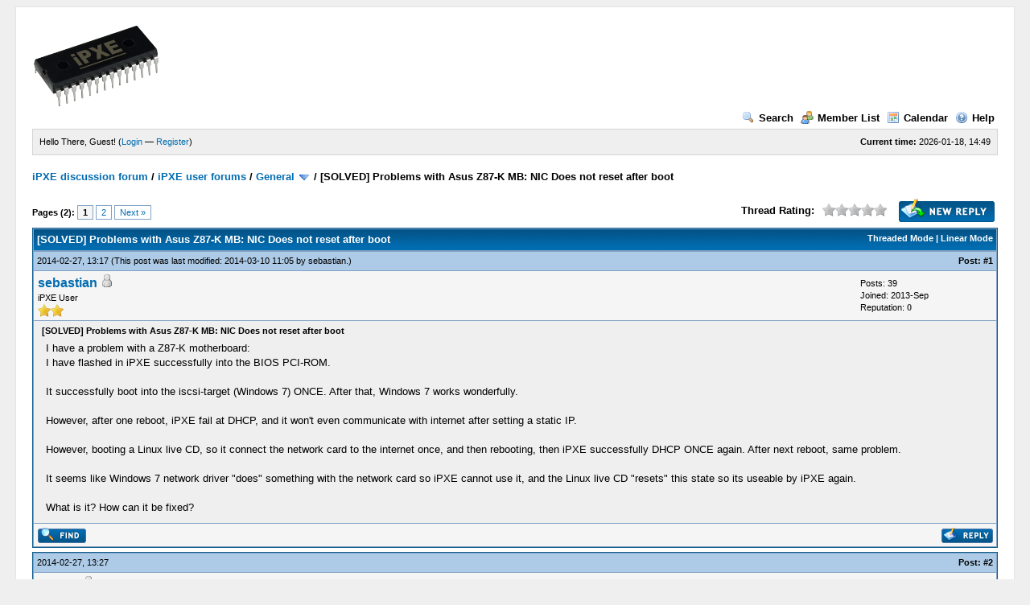

--- FILE ---
content_type: text/html; charset=UTF-8
request_url: https://forum.ipxe.org/showthread.php?pid=10200
body_size: 13807
content:
<!DOCTYPE html PUBLIC "-//W3C//DTD XHTML 1.0 Transitional//EN" "http://www.w3.org/TR/xhtml1/DTD/xhtml1-transitional.dtd"><!-- start: showthread -->
<html xml:lang="en" lang="en" xmlns="http://www.w3.org/1999/xhtml">
<head>
<title>[SOLVED] Problems with Asus Z87-K MB: NIC Does not reset after boot</title>
<!-- start: headerinclude -->
<link rel="alternate" type="application/rss+xml" title="Latest Threads (RSS 2.0)" href="https://forum.ipxe.org/syndication.php" />
<link rel="alternate" type="application/atom+xml" title="Latest Threads (Atom 1.0)" href="https://forum.ipxe.org/syndication.php?type=atom1.0" />
<meta http-equiv="Content-Type" content="text/html; charset=UTF-8" />
<meta http-equiv="Content-Script-Type" content="text/javascript" />
<script type="text/javascript" src="https://forum.ipxe.org/jscripts/prototype.js?ver=1603"></script>
<script type="text/javascript" src="https://forum.ipxe.org/jscripts/general.js?ver=1603"></script>
<script type="text/javascript" src="https://forum.ipxe.org/jscripts/popup_menu.js?ver=1600"></script>
<link type="text/css" rel="stylesheet" href="https://forum.ipxe.org/cache/themes/theme1/global.css" />
<link type="text/css" rel="stylesheet" href="https://forum.ipxe.org/cache/themes/theme1/star_ratings.css" />
<link type="text/css" rel="stylesheet" href="https://forum.ipxe.org/cache/themes/theme1/showthread.css" />

<script type="text/javascript">
<!--
	var cookieDomain = ".forum.ipxe.org";
	var cookiePath = "/";
	var cookiePrefix = "";
	var deleteevent_confirm = "Are you sure you want to delete this event?";
	var removeattach_confirm = "Are you sure you want to remove the selected attachment from this post?";
	var loading_text = 'Loading. <br />Please Wait..';
	var saving_changes = 'Saving changes..';
	var use_xmlhttprequest = "1";
	var my_post_key = "0bbc18e68e9540f3005c8c6e4991d577";
	var imagepath = "images";
// -->
</script>

<!-- end: headerinclude -->
<script type="text/javascript">
<!--
	var quickdelete_confirm = "Are you sure you want to delete this post?";
// -->
</script>
<script type="text/javascript" src="jscripts/thread.js?ver=1603"></script>
</head>
<body>
	<!-- start: header -->
	<div id="container">
		<a name="top" id="top"></a>
		<div id="header">
			<div class="logo"><a href="https://forum.ipxe.org/index.php"><img src="https://ipxe.org/_media/logos/ipxe-small.png" alt="iPXE discussion forum" title="iPXE discussion forum" /></a></div>
			<div class="menu">
				<ul>
					<li><a href="https://forum.ipxe.org/search.php"><img src="images/toplinks/search.gif" alt="" title="" />Search</a></li>
					<li><a href="https://forum.ipxe.org/memberlist.php"><img src="images/toplinks/memberlist.gif" alt="" title="" />Member List</a></li>
					<li><a href="https://forum.ipxe.org/calendar.php"><img src="images/toplinks/calendar.gif" alt="" title="" />Calendar</a></li>
					<li><a href="https://forum.ipxe.org/misc.php?action=help"><img src="images/toplinks/help.gif" alt="" title="" />Help</a></li>
				</ul>
			</div>
			<hr class="hidden" />
			<div id="panel">
				<!-- start: header_welcomeblock_guest -->
<script type="text/javascript">
<!--
	lang.username = "Username";
	lang.password = "Password";
	lang.login = "Login";
	lang.lost_password = " &mdash; <a href=\"https://forum.ipxe.org/member.php?action=lostpw\">Lost Password?<\/a>";
	lang.register_url = " &mdash; <a href=\"https://forum.ipxe.org/member.php?action=register\">Register<\/a>";
	lang.remember_me = "Remember me";
// -->
</script>
<span style="float: right;"><strong>Current time:</strong> 2026-01-18, 14:49</span>
		<span id="quick_login">Hello There, Guest! (<a href="https://forum.ipxe.org/member.php?action=login" onclick="MyBB.quickLogin(); return false;">Login</a> &mdash; <a href="https://forum.ipxe.org/member.php?action=register">Register</a>)</span>
<!-- end: header_welcomeblock_guest -->
			</div>
		</div>
		<hr class="hidden" />
		<br class="clear" />
		<div id="content">
			
			
			
			
			
			<!-- start: nav -->

<div class="navigation">
<!-- start: nav_bit -->
<a href="https://forum.ipxe.org/index.php">iPXE discussion forum</a><!-- start: nav_sep -->
 / 
<!-- end: nav_sep -->
<!-- end: nav_bit --><!-- start: nav_bit -->
<a href="forumdisplay.php?fid=1">iPXE user forums</a><!-- start: nav_sep -->
 / 
<!-- end: nav_sep -->
<!-- end: nav_bit --><!-- start: nav_bit -->
<a href="forumdisplay.php?fid=2">General</a> <img src="images/arrow_down.gif" alt="v" title="" class="pagination_breadcrumb_link" id="breadcrumb_multipage" /><!-- start: multipage_breadcrumb -->
<div id="breadcrumb_multipage_popup" class="pagination pagination_breadcrumb" style="display: none;">
<!-- start: multipage_page_link_current -->
 <a href="forumdisplay.php?fid=2" class="pagination_current">1</a>
<!-- end: multipage_page_link_current --><!-- start: multipage_page -->
<a href="forumdisplay.php?fid=2&amp;page=2" class="pagination_page">2</a>
<!-- end: multipage_page --><!-- start: multipage_page -->
<a href="forumdisplay.php?fid=2&amp;page=3" class="pagination_page">3</a>
<!-- end: multipage_page --><!-- start: multipage_page -->
<a href="forumdisplay.php?fid=2&amp;page=4" class="pagination_page">4</a>
<!-- end: multipage_page --><!-- start: multipage_page -->
<a href="forumdisplay.php?fid=2&amp;page=5" class="pagination_page">5</a>
<!-- end: multipage_page --><!-- start: multipage_page -->
<a href="forumdisplay.php?fid=2&amp;page=6" class="pagination_page">6</a>
<!-- end: multipage_page --><!-- start: multipage_page -->
<a href="forumdisplay.php?fid=2&amp;page=7" class="pagination_page">7</a>
<!-- end: multipage_page --><!-- start: multipage_page -->
<a href="forumdisplay.php?fid=2&amp;page=8" class="pagination_page">8</a>
<!-- end: multipage_page --><!-- start: multipage_page -->
<a href="forumdisplay.php?fid=2&amp;page=9" class="pagination_page">9</a>
<!-- end: multipage_page --><!-- start: multipage_page -->
<a href="forumdisplay.php?fid=2&amp;page=10" class="pagination_page">10</a>
<!-- end: multipage_page --><!-- start: multipage_end -->
...  <a href="forumdisplay.php?fid=2&amp;page=83" class="pagination_last">83</a>
<!-- end: multipage_end --><!-- start: multipage_nextpage -->
<a href="forumdisplay.php?fid=2&amp;page=2" class="pagination_next">Next &raquo;</a>
<!-- end: multipage_nextpage -->
</div>
<script type="text/javascript">
// <!--
	if(use_xmlhttprequest == "1")
	{
		new PopupMenu("breadcrumb_multipage");
	}
// -->
</script>
<!-- end: multipage_breadcrumb -->
<!-- end: nav_bit --><!-- start: nav_sep_active -->
 / 
<!-- end: nav_sep_active --><!-- start: nav_bit_active -->
<span class="active">[SOLVED] Problems with Asus Z87-K MB: NIC Does not reset after boot</span>
<!-- end: nav_bit_active -->
</div>
<!-- end: nav -->
			<br />

<!-- end: header -->
	
	<div class="float_left">
		<!-- start: multipage -->
<div class="pagination">
<span class="pages">Pages (2):</span>
<!-- start: multipage_page_current -->
 <span class="pagination_current">1</span>
<!-- end: multipage_page_current --><!-- start: multipage_page -->
<a href="showthread.php?tid=7216&amp;page=2" class="pagination_page">2</a>
<!-- end: multipage_page --><!-- start: multipage_nextpage -->
<a href="showthread.php?tid=7216&amp;page=2" class="pagination_next">Next &raquo;</a>
<!-- end: multipage_nextpage -->
</div>
<!-- end: multipage -->

	</div>
	<div class="float_right">
		<!-- start: showthread_newreply -->
<a href="newreply.php?tid=7216"><img src="images/english/newreply.gif" alt="Post Reply" title="Post Reply" /></a>&nbsp;
<!-- end: showthread_newreply -->
	</div>
	<!-- start: showthread_ratethread -->
<div style="margin-top: 6px; padding-right: 10px;" class="float_right">
		<script type="text/javascript" src="jscripts/rating.js?ver=1400"></script>
		<div id="success_rating_7216" style="float: left; padding-top: 2px; padding-right: 10px;">&nbsp;</div>
		<strong style="float: left; padding-right: 10px;">Thread Rating:</strong>
		<div class="inline_rating">
			<ul class="star_rating star_rating_notrated" id="rating_thread_7216">
				<li style="width: 0%" class="current_rating" id="current_rating_7216">0 Vote(s) - 0 Average</li>
				<li><a class="one_star" title="1 star out of 5" href="./ratethread.php?tid=7216&amp;rating=1&amp;my_post_key=0bbc18e68e9540f3005c8c6e4991d577">1</a></li>
				<li><a class="two_stars" title="2 stars out of 5" href="./ratethread.php?tid=7216&amp;rating=2&amp;my_post_key=0bbc18e68e9540f3005c8c6e4991d577">2</a></li>
				<li><a class="three_stars" title="3 stars out of 5" href="./ratethread.php?tid=7216&amp;rating=3&amp;my_post_key=0bbc18e68e9540f3005c8c6e4991d577">3</a></li>
				<li><a class="four_stars" title="4 stars out of 5" href="./ratethread.php?tid=7216&amp;rating=4&amp;my_post_key=0bbc18e68e9540f3005c8c6e4991d577">4</a></li>
				<li><a class="five_stars" title="5 stars out of 5" href="./ratethread.php?tid=7216&amp;rating=5&amp;my_post_key=0bbc18e68e9540f3005c8c6e4991d577">5</a></li>
			</ul>
		</div>
</div>
<!-- end: showthread_ratethread -->
	<table border="0" cellspacing="1" cellpadding="4" class="tborder" style="clear: both; border-bottom-width: 0;">
		<tr>
			<td class="thead" colspan="2">
				<div style="float: right;">
					<span class="smalltext"><strong><a href="showthread.php?mode=threaded&amp;tid=7216&amp;pid=10200#pid10200">Threaded Mode</a> | <a href="showthread.php?mode=linear&amp;tid=7216&amp;pid=10200#pid10200">Linear Mode</a></strong></span>
				</div>
				<div>
					<strong>[SOLVED] Problems with Asus Z87-K MB: NIC Does not reset after boot</strong>
				</div>
			</td>
		</tr>
		
	</table>
	<div id="posts">
		<!-- start: postbit -->

<a name="pid10142" id="pid10142"></a>
<table border="0" cellspacing="1" cellpadding="4" class="tborder" style="border-top-width: 0; " id="post_10142">
	<tbody>
		<tr>
			<td class="tcat">
				<div class="float_left smalltext">
					2014-02-27, 13:17 <span id="edited_by_10142"><!-- start: postbit_editedby -->
<span class="smalltext">(This post was last modified: 2014-03-10 11:05 by <a href="https://forum.ipxe.org/member.php?action=profile&amp;uid=63291">sebastian</a>.)</span>


<!-- end: postbit_editedby --></span>
				</div>
				<!-- start: postbit_posturl -->
<div style="float: right; width: auto; vertical-align: top"><span class="smalltext"><strong>Post: <a href="showthread.php?tid=7216&amp;pid=10142#pid10142">#1</a></strong></span></div>
<!-- end: postbit_posturl -->
			</td>
		</tr>

		<tr>
			<td class="trow1 ">
				<table cellspacing="0" cellpadding="0" border="0" style="width: 100%;">
					<tr>
						<td class="post_avatar" width="1" style="">
							
						</td>
						<td class="post_author">
							<strong><span class="largetext"><a href="https://forum.ipxe.org/member.php?action=profile&amp;uid=63291">sebastian</a></span></strong> <!-- start: postbit_offline -->
<img src="images/buddy_offline.gif" title="Offline" alt="Offline" />
<!-- end: postbit_offline --><br />
							<span class="smalltext">
								iPXE User<br />
								<img src="images/star.gif" border="0" alt="*" /><img src="images/star.gif" border="0" alt="*" /><br />
								
							</span>
						</td>
						<td class="smalltext post_author_info" width="165">
							<!-- start: postbit_author_user -->

	Posts: 39<br />
	Joined: 2013-Sep
	<!-- start: postbit_reputation -->
<br />Reputation: <a href="reputation.php?uid=63291"><strong class="reputation_neutral">0</strong></a>
<!-- end: postbit_reputation -->
<!-- end: postbit_author_user -->
						</td>
					</tr>
				</table>
			</td>
		</tr>

		<tr>
			<td class="trow2 post_content ">
				<span class="smalltext"><strong>[SOLVED] Problems with Asus Z87-K MB: NIC Does not reset after boot </strong></span>

				<div class="post_body" id="pid_10142">
					I have a problem with a Z87-K motherboard:<br />
I have flashed in iPXE successfully into the BIOS PCI-ROM.<br />
<br />
It successfully boot into the iscsi-target (Windows 7) ONCE. After that, Windows 7 works wonderfully.<br />
<br />
However, after one reboot, iPXE fail at DHCP, and it won't even communicate with internet after setting a static IP.<br />
<br />
However, booting a Linux live CD, so it connect the network card to the internet once, and then rebooting, then iPXE successfully DHCP ONCE again. After next reboot, same problem.<br />
<br />
It seems like Windows 7 network driver "does" something with the network card so iPXE cannot use it, and the Linux live CD "resets" this state so its useable by iPXE again.<br />
<br />
What is it? How can it be fixed?
				</div>
				
				

				<div class="post_meta" id="post_meta_10142">
				
				</div>
			</td>
		</tr>

		<tr>
			<td class="trow1 post_buttons ">
				<div class="author_buttons float_left">
					<!-- start: postbit_find -->
<a href="search.php?action=finduser&amp;uid=63291"><img src="images/english/postbit_find.gif" alt="Find all posts by this user" title="Find all posts by this user" /></a>
<!-- end: postbit_find -->
				</div>
				<div class="post_management_buttons float_right"><!-- start: postbit_quote -->
<a href="newreply.php?tid=7216&amp;replyto=10142"><img src="images/english/postbit_quote.gif" alt="Quote this message in a reply" title="Quote this message in a reply" /></a>
<!-- end: postbit_quote -->
				</div>
			</td>
		</tr>
	</tbody>
</table>
<!-- end: postbit --><!-- start: postbit -->

<a name="pid10143" id="pid10143"></a>
<table border="0" cellspacing="1" cellpadding="4" class="tborder" style="margin-top: 5px; " id="post_10143">
	<tbody>
		<tr>
			<td class="tcat">
				<div class="float_left smalltext">
					2014-02-27, 13:27 <span id="edited_by_10143"></span>
				</div>
				<!-- start: postbit_posturl -->
<div style="float: right; width: auto; vertical-align: top"><span class="smalltext"><strong>Post: <a href="showthread.php?tid=7216&amp;pid=10143#pid10143">#2</a></strong></span></div>
<!-- end: postbit_posturl -->
			</td>
		</tr>

		<tr>
			<td class="trow1 ">
				<table cellspacing="0" cellpadding="0" border="0" style="width: 100%;">
					<tr>
						<td class="post_avatar" width="1" style="">
							
						</td>
						<td class="post_author">
							<strong><span class="largetext"><a href="https://forum.ipxe.org/member.php?action=profile&amp;uid=1"><span style="color: green;"><strong><em>mcb30</em></strong></span></a></span></strong> <!-- start: postbit_offline -->
<img src="images/buddy_offline.gif" title="Offline" alt="Offline" />
<!-- end: postbit_offline --><br />
							<span class="smalltext">
								Lead Developer<br />
								<img src="images/star.gif" border="0" alt="*" /><img src="images/star.gif" border="0" alt="*" /><img src="images/star.gif" border="0" alt="*" /><img src="images/star.gif" border="0" alt="*" /><img src="images/star.gif" border="0" alt="*" /><img src="images/star.gif" border="0" alt="*" /><img src="images/star.gif" border="0" alt="*" /><br />
								
							</span>
						</td>
						<td class="smalltext post_author_info" width="165">
							<!-- start: postbit_author_user -->

	Posts: 544<br />
	Joined: 2011-Apr
	<!-- start: postbit_reputation -->
<br />Reputation: <a href="reputation.php?uid=1"><strong class="reputation_positive">30</strong></a>
<!-- end: postbit_reputation -->
<!-- end: postbit_author_user -->
						</td>
					</tr>
				</table>
			</td>
		</tr>

		<tr>
			<td class="trow2 post_content ">
				<span class="smalltext"><strong>RE: Problems with Asus Z87-K MB: NIC Does not reset after boot </strong></span>

				<div class="post_body" id="pid_10143">
					<blockquote><cite><span> (2014-02-27 13:17)</span>sebastian Wrote: <a href="https://forum.ipxe.org/showthread.php?pid=10142#pid10142" class="quick_jump">&nbsp;</a></cite>It successfully boot into the iscsi-target (Windows 7) ONCE. After that, Windows 7 works wonderfully.<br />
<br />
However, after one reboot, iPXE fail at DHCP, and it won't even communicate with internet after setting a static IP.<br />
<br />
However, booting a Linux live CD, so it connect the network card to the internet once, and then rebooting, then iPXE successfully DHCP ONCE again. After next reboot, same problem.<br />
<br />
It seems like Windows 7 network driver "does" something with the network card so iPXE cannot use it, and the Linux live CD "resets" this state so its useable by iPXE again.</blockquote>
<br />
Does a full cold reset (i.e. removing the power cable) also clear the problem for a single boot?<br />
<br />
Which NIC is present on your motherboard?  You can find out using the commands "ifstat" (or "show chip") from within the iPXE shell.<br />
<br />
If you know which iPXE driver is being used, then try adding an appropriate "DEBUG=" option to the iPXE build.  For example, if your onboard NIC is a Realtek, try building a USB-bootable debug version of iPXE using:<br />
<br />
  make bin/ipxe.usb DEBUG=realtek<br />
<br />
That should produce some output relating to the NIC initialisation, which you can post here.<br />
<br />
Michael
				</div>
				
				

				<div class="post_meta" id="post_meta_10143">
				
				</div>
			</td>
		</tr>

		<tr>
			<td class="trow1 post_buttons ">
				<div class="author_buttons float_left">
					<!-- start: postbit_www -->
<a href="http://ipxe.org" target="_blank"><img src="images/english/postbit_www.gif" alt="Visit this user's website" title="Visit this user's website" /></a>
<!-- end: postbit_www --><!-- start: postbit_find -->
<a href="search.php?action=finduser&amp;uid=1"><img src="images/english/postbit_find.gif" alt="Find all posts by this user" title="Find all posts by this user" /></a>
<!-- end: postbit_find -->
				</div>
				<div class="post_management_buttons float_right"><!-- start: postbit_quote -->
<a href="newreply.php?tid=7216&amp;replyto=10143"><img src="images/english/postbit_quote.gif" alt="Quote this message in a reply" title="Quote this message in a reply" /></a>
<!-- end: postbit_quote -->
				</div>
			</td>
		</tr>
	</tbody>
</table>
<!-- end: postbit --><!-- start: postbit -->

<a name="pid10144" id="pid10144"></a>
<table border="0" cellspacing="1" cellpadding="4" class="tborder" style="margin-top: 5px; " id="post_10144">
	<tbody>
		<tr>
			<td class="tcat">
				<div class="float_left smalltext">
					2014-02-27, 13:31 <span id="edited_by_10144"><!-- start: postbit_editedby -->
<span class="smalltext">(This post was last modified: 2014-02-27 13:56 by <a href="https://forum.ipxe.org/member.php?action=profile&amp;uid=63291">sebastian</a>.)</span>


<!-- end: postbit_editedby --></span>
				</div>
				<!-- start: postbit_posturl -->
<div style="float: right; width: auto; vertical-align: top"><span class="smalltext"><strong>Post: <a href="showthread.php?tid=7216&amp;pid=10144#pid10144">#3</a></strong></span></div>
<!-- end: postbit_posturl -->
			</td>
		</tr>

		<tr>
			<td class="trow1 ">
				<table cellspacing="0" cellpadding="0" border="0" style="width: 100%;">
					<tr>
						<td class="post_avatar" width="1" style="">
							
						</td>
						<td class="post_author">
							<strong><span class="largetext"><a href="https://forum.ipxe.org/member.php?action=profile&amp;uid=63291">sebastian</a></span></strong> <!-- start: postbit_offline -->
<img src="images/buddy_offline.gif" title="Offline" alt="Offline" />
<!-- end: postbit_offline --><br />
							<span class="smalltext">
								iPXE User<br />
								<img src="images/star.gif" border="0" alt="*" /><img src="images/star.gif" border="0" alt="*" /><br />
								
							</span>
						</td>
						<td class="smalltext post_author_info" width="165">
							<!-- start: postbit_author_user -->

	Posts: 39<br />
	Joined: 2013-Sep
	<!-- start: postbit_reputation -->
<br />Reputation: <a href="reputation.php?uid=63291"><strong class="reputation_neutral">0</strong></a>
<!-- end: postbit_reputation -->
<!-- end: postbit_author_user -->
						</td>
					</tr>
				</table>
			</td>
		</tr>

		<tr>
			<td class="trow2 post_content ">
				<span class="smalltext"><strong>RE: Problems with Asus Z87-K MB: NIC Does not reset after boot </strong></span>

				<div class="post_body" id="pid_10144">
					VEN is 10ec, DEV is 8168, so its a realtek.<br />
Should try the DEBUG.<br />
<br />
COLD BOOT solves the problem for one single boot.
				</div>
				
				

				<div class="post_meta" id="post_meta_10144">
				
				</div>
			</td>
		</tr>

		<tr>
			<td class="trow1 post_buttons ">
				<div class="author_buttons float_left">
					<!-- start: postbit_find -->
<a href="search.php?action=finduser&amp;uid=63291"><img src="images/english/postbit_find.gif" alt="Find all posts by this user" title="Find all posts by this user" /></a>
<!-- end: postbit_find -->
				</div>
				<div class="post_management_buttons float_right"><!-- start: postbit_quote -->
<a href="newreply.php?tid=7216&amp;replyto=10144"><img src="images/english/postbit_quote.gif" alt="Quote this message in a reply" title="Quote this message in a reply" /></a>
<!-- end: postbit_quote -->
				</div>
			</td>
		</tr>
	</tbody>
</table>
<!-- end: postbit --><!-- start: postbit -->

<a name="pid10145" id="pid10145"></a>
<table border="0" cellspacing="1" cellpadding="4" class="tborder" style="margin-top: 5px; " id="post_10145">
	<tbody>
		<tr>
			<td class="tcat">
				<div class="float_left smalltext">
					2014-02-27, 15:25 <span id="edited_by_10145"><!-- start: postbit_editedby -->
<span class="smalltext">(This post was last modified: 2014-02-27 15:25 by <a href="https://forum.ipxe.org/member.php?action=profile&amp;uid=63291">sebastian</a>.)</span>


<!-- end: postbit_editedby --></span>
				</div>
				<!-- start: postbit_posturl -->
<div style="float: right; width: auto; vertical-align: top"><span class="smalltext"><strong>Post: <a href="showthread.php?tid=7216&amp;pid=10145#pid10145">#4</a></strong></span></div>
<!-- end: postbit_posturl -->
			</td>
		</tr>

		<tr>
			<td class="trow1 ">
				<table cellspacing="0" cellpadding="0" border="0" style="width: 100%;">
					<tr>
						<td class="post_avatar" width="1" style="">
							
						</td>
						<td class="post_author">
							<strong><span class="largetext"><a href="https://forum.ipxe.org/member.php?action=profile&amp;uid=63291">sebastian</a></span></strong> <!-- start: postbit_offline -->
<img src="images/buddy_offline.gif" title="Offline" alt="Offline" />
<!-- end: postbit_offline --><br />
							<span class="smalltext">
								iPXE User<br />
								<img src="images/star.gif" border="0" alt="*" /><img src="images/star.gif" border="0" alt="*" /><br />
								
							</span>
						</td>
						<td class="smalltext post_author_info" width="165">
							<!-- start: postbit_author_user -->

	Posts: 39<br />
	Joined: 2013-Sep
	<!-- start: postbit_reputation -->
<br />Reputation: <a href="reputation.php?uid=63291"><strong class="reputation_neutral">0</strong></a>
<!-- end: postbit_reputation -->
<!-- end: postbit_author_user -->
						</td>
					</tr>
				</table>
			</td>
		</tr>

		<tr>
			<td class="trow2 post_content ">
				<span class="smalltext"><strong>RE: Problems with Asus Z87-K MB: NIC Does not reset after boot </strong></span>

				<div class="post_body" id="pid_10145">
					Here is the DEBUG output of FAILED boot:<br />
<img src="http://i.imgur.com/i07jYAjl.jpg" border="0" alt="[Image: i07jYAjl.jpg]" /><br />
<br />
Here is the DEBUG output of SUCCESS boot:<br />
<img src="http://i.imgur.com/1pRYor7l.jpg" border="0" alt="[Image: 1pRYor7l.jpg]" /><br />
<br />
Only difference is the fourth line, which is "PHY status = 90" when failed and "PHY status = 88" when successful.
				</div>
				
				

				<div class="post_meta" id="post_meta_10145">
				
				</div>
			</td>
		</tr>

		<tr>
			<td class="trow1 post_buttons ">
				<div class="author_buttons float_left">
					<!-- start: postbit_find -->
<a href="search.php?action=finduser&amp;uid=63291"><img src="images/english/postbit_find.gif" alt="Find all posts by this user" title="Find all posts by this user" /></a>
<!-- end: postbit_find -->
				</div>
				<div class="post_management_buttons float_right"><!-- start: postbit_quote -->
<a href="newreply.php?tid=7216&amp;replyto=10145"><img src="images/english/postbit_quote.gif" alt="Quote this message in a reply" title="Quote this message in a reply" /></a>
<!-- end: postbit_quote -->
				</div>
			</td>
		</tr>
	</tbody>
</table>
<!-- end: postbit --><!-- start: postbit -->

<a name="pid10180" id="pid10180"></a>
<table border="0" cellspacing="1" cellpadding="4" class="tborder" style="margin-top: 5px; " id="post_10180">
	<tbody>
		<tr>
			<td class="tcat">
				<div class="float_left smalltext">
					2014-03-04, 17:41 <span id="edited_by_10180"></span>
				</div>
				<!-- start: postbit_posturl -->
<div style="float: right; width: auto; vertical-align: top"><span class="smalltext"><strong>Post: <a href="showthread.php?tid=7216&amp;pid=10180#pid10180">#5</a></strong></span></div>
<!-- end: postbit_posturl -->
			</td>
		</tr>

		<tr>
			<td class="trow1 ">
				<table cellspacing="0" cellpadding="0" border="0" style="width: 100%;">
					<tr>
						<td class="post_avatar" width="1" style="">
							
						</td>
						<td class="post_author">
							<strong><span class="largetext"><a href="https://forum.ipxe.org/member.php?action=profile&amp;uid=1"><span style="color: green;"><strong><em>mcb30</em></strong></span></a></span></strong> <!-- start: postbit_offline -->
<img src="images/buddy_offline.gif" title="Offline" alt="Offline" />
<!-- end: postbit_offline --><br />
							<span class="smalltext">
								Lead Developer<br />
								<img src="images/star.gif" border="0" alt="*" /><img src="images/star.gif" border="0" alt="*" /><img src="images/star.gif" border="0" alt="*" /><img src="images/star.gif" border="0" alt="*" /><img src="images/star.gif" border="0" alt="*" /><img src="images/star.gif" border="0" alt="*" /><img src="images/star.gif" border="0" alt="*" /><br />
								
							</span>
						</td>
						<td class="smalltext post_author_info" width="165">
							<!-- start: postbit_author_user -->

	Posts: 544<br />
	Joined: 2011-Apr
	<!-- start: postbit_reputation -->
<br />Reputation: <a href="reputation.php?uid=1"><strong class="reputation_positive">30</strong></a>
<!-- end: postbit_reputation -->
<!-- end: postbit_author_user -->
						</td>
					</tr>
				</table>
			</td>
		</tr>

		<tr>
			<td class="trow2 post_content ">
				<span class="smalltext"><strong>RE: Problems with Asus Z87-K MB: NIC Does not reset after boot </strong></span>

				<div class="post_body" id="pid_10180">
					<blockquote><cite><span> (2014-02-27 15:25)</span>sebastian Wrote: <a href="https://forum.ipxe.org/showthread.php?pid=10145#pid10145" class="quick_jump">&nbsp;</a></cite>Only difference is the fourth line, which is "PHY status = 90" when failed and "PHY status = 88" when successful.</blockquote>
<br />
That shouldn't matter, since the PHY gets reset after that anyway, and the final PHY status in both screenshots is the same (0x93 = 1000Mbps full-duplex, as expected).<br />
<br />
Could you try building with DEBUG=realtek:3, and observe network traffic in real-time using tcpdump or wireshark?  The extra debug will show you messages for each transmitted and received packet, and tcpdump/wireshark will allow you to see what's actually happening on the wire.  It would be interesting to know if, for example, the failure case involves iPXE being able to transmit packets which show up on the wire, but not being able to receive anything.<br />
<br />
It would also be good to know if the link status lights on the switch agree with the link status as reported by iPXE via the debug messages.  I've just pushed an extra commit which adds an explanation of the PHY status register value to the debug messages.<br />
<br />
Michael
				</div>
				
				

				<div class="post_meta" id="post_meta_10180">
				
				</div>
			</td>
		</tr>

		<tr>
			<td class="trow1 post_buttons ">
				<div class="author_buttons float_left">
					<!-- start: postbit_www -->
<a href="http://ipxe.org" target="_blank"><img src="images/english/postbit_www.gif" alt="Visit this user's website" title="Visit this user's website" /></a>
<!-- end: postbit_www --><!-- start: postbit_find -->
<a href="search.php?action=finduser&amp;uid=1"><img src="images/english/postbit_find.gif" alt="Find all posts by this user" title="Find all posts by this user" /></a>
<!-- end: postbit_find -->
				</div>
				<div class="post_management_buttons float_right"><!-- start: postbit_quote -->
<a href="newreply.php?tid=7216&amp;replyto=10180"><img src="images/english/postbit_quote.gif" alt="Quote this message in a reply" title="Quote this message in a reply" /></a>
<!-- end: postbit_quote -->
				</div>
			</td>
		</tr>
	</tbody>
</table>
<!-- end: postbit --><!-- start: postbit -->

<a name="pid10184" id="pid10184"></a>
<table border="0" cellspacing="1" cellpadding="4" class="tborder" style="margin-top: 5px; " id="post_10184">
	<tbody>
		<tr>
			<td class="tcat">
				<div class="float_left smalltext">
					2014-03-06, 11:02 <span id="edited_by_10184"><!-- start: postbit_editedby -->
<span class="smalltext">(This post was last modified: 2014-03-06 11:08 by <a href="https://forum.ipxe.org/member.php?action=profile&amp;uid=63291">sebastian</a>.)</span>


<!-- end: postbit_editedby --></span>
				</div>
				<!-- start: postbit_posturl -->
<div style="float: right; width: auto; vertical-align: top"><span class="smalltext"><strong>Post: <a href="showthread.php?tid=7216&amp;pid=10184#pid10184">#6</a></strong></span></div>
<!-- end: postbit_posturl -->
			</td>
		</tr>

		<tr>
			<td class="trow1 ">
				<table cellspacing="0" cellpadding="0" border="0" style="width: 100%;">
					<tr>
						<td class="post_avatar" width="1" style="">
							
						</td>
						<td class="post_author">
							<strong><span class="largetext"><a href="https://forum.ipxe.org/member.php?action=profile&amp;uid=63291">sebastian</a></span></strong> <!-- start: postbit_offline -->
<img src="images/buddy_offline.gif" title="Offline" alt="Offline" />
<!-- end: postbit_offline --><br />
							<span class="smalltext">
								iPXE User<br />
								<img src="images/star.gif" border="0" alt="*" /><img src="images/star.gif" border="0" alt="*" /><br />
								
							</span>
						</td>
						<td class="smalltext post_author_info" width="165">
							<!-- start: postbit_author_user -->

	Posts: 39<br />
	Joined: 2013-Sep
	<!-- start: postbit_reputation -->
<br />Reputation: <a href="reputation.php?uid=63291"><strong class="reputation_neutral">0</strong></a>
<!-- end: postbit_reputation -->
<!-- end: postbit_author_user -->
						</td>
					</tr>
				</table>
			</td>
		</tr>

		<tr>
			<td class="trow2 post_content ">
				<span class="smalltext"><strong>RE: Problems with Asus Z87-K MB: NIC Does not reset after boot </strong></span>

				<div class="post_body" id="pid_10184">
					Link status on switch do agree with the reported link status.<br />
<br />
Unable to do packet dump on the network, too much traffic and since its DHCP traffic, I cannot filter based on IP. Im tried to do the packet dump from the firewall machine since its the only machine (except for the iPXE machine) that can see the DHCP reply traffic. But the software cannot filter by MAC.<br />
<br />
However, the debug messages show that the network card IS able to receive packets, but fail at DHCP anyays. So it MIGHT be some bug in the dhcp module or something like that, which isnt correctly reset after a warm reboot.<br />
<br />
Cannot do any pics on successful boot, it boot pretty Quick so it start spamming debug messages when iSCSI negotiation and data transfer start.<br />
<br />
All Three Pictures are FAILING boot:<br />
<img src="http://i.imgur.com/JVKdvHWl.jpg" border="0" alt="[Image: JVKdvHWl.jpg]" /><br />
<br />
<img src="http://i.imgur.com/AN0K3YVl.jpg" border="0" alt="[Image: AN0K3YVl.jpg]" /><br />
<br />
<img src="http://i.imgur.com/44Znmjwl.jpg" border="0" alt="[Image: 44Znmjwl.jpg]" /><br />
<br />
<br />
<br />
However, is it possible to force the card to 100MBit durin iPXE boot, and then "upgrading" the link when I have got a DHCP lease?<br />
Could so that with a embedded script. It might be some HW bug in the card that causes it.
				</div>
				
				

				<div class="post_meta" id="post_meta_10184">
				
				</div>
			</td>
		</tr>

		<tr>
			<td class="trow1 post_buttons ">
				<div class="author_buttons float_left">
					<!-- start: postbit_find -->
<a href="search.php?action=finduser&amp;uid=63291"><img src="images/english/postbit_find.gif" alt="Find all posts by this user" title="Find all posts by this user" /></a>
<!-- end: postbit_find -->
				</div>
				<div class="post_management_buttons float_right"><!-- start: postbit_quote -->
<a href="newreply.php?tid=7216&amp;replyto=10184"><img src="images/english/postbit_quote.gif" alt="Quote this message in a reply" title="Quote this message in a reply" /></a>
<!-- end: postbit_quote -->
				</div>
			</td>
		</tr>
	</tbody>
</table>
<!-- end: postbit --><!-- start: postbit -->

<a name="pid10185" id="pid10185"></a>
<table border="0" cellspacing="1" cellpadding="4" class="tborder" style="margin-top: 5px; " id="post_10185">
	<tbody>
		<tr>
			<td class="tcat">
				<div class="float_left smalltext">
					2014-03-06, 11:39 <span id="edited_by_10185"></span>
				</div>
				<!-- start: postbit_posturl -->
<div style="float: right; width: auto; vertical-align: top"><span class="smalltext"><strong>Post: <a href="showthread.php?tid=7216&amp;pid=10185#pid10185">#7</a></strong></span></div>
<!-- end: postbit_posturl -->
			</td>
		</tr>

		<tr>
			<td class="trow1 ">
				<table cellspacing="0" cellpadding="0" border="0" style="width: 100%;">
					<tr>
						<td class="post_avatar" width="1" style="">
							
						</td>
						<td class="post_author">
							<strong><span class="largetext"><a href="https://forum.ipxe.org/member.php?action=profile&amp;uid=1"><span style="color: green;"><strong><em>mcb30</em></strong></span></a></span></strong> <!-- start: postbit_offline -->
<img src="images/buddy_offline.gif" title="Offline" alt="Offline" />
<!-- end: postbit_offline --><br />
							<span class="smalltext">
								Lead Developer<br />
								<img src="images/star.gif" border="0" alt="*" /><img src="images/star.gif" border="0" alt="*" /><img src="images/star.gif" border="0" alt="*" /><img src="images/star.gif" border="0" alt="*" /><img src="images/star.gif" border="0" alt="*" /><img src="images/star.gif" border="0" alt="*" /><img src="images/star.gif" border="0" alt="*" /><br />
								
							</span>
						</td>
						<td class="smalltext post_author_info" width="165">
							<!-- start: postbit_author_user -->

	Posts: 544<br />
	Joined: 2011-Apr
	<!-- start: postbit_reputation -->
<br />Reputation: <a href="reputation.php?uid=1"><strong class="reputation_positive">30</strong></a>
<!-- end: postbit_reputation -->
<!-- end: postbit_author_user -->
						</td>
					</tr>
				</table>
			</td>
		</tr>

		<tr>
			<td class="trow2 post_content ">
				<span class="smalltext"><strong>RE: Problems with Asus Z87-K MB: NIC Does not reset after boot </strong></span>

				<div class="post_body" id="pid_10185">
					<blockquote><cite><span> (2014-03-06 11:02)</span>sebastian Wrote: <a href="https://forum.ipxe.org/showthread.php?pid=10184#pid10184" class="quick_jump">&nbsp;</a></cite>However, the debug messages show that the network card IS able to receive packets, but fail at DHCP anyays. So it MIGHT be some bug in the dhcp module or something like that, which isnt correctly reset after a warm reboot.</blockquote>
<br />
The messages show that you are receiving packets, but there is clearly something very wrong with what the hardware is reporting as received, since some of the packets apparently have a length of zero.<br />
<br />
It would be very useful to know whether the problem affects both transmitted and received packets.  If you are unable for whatever reason to capture the DHCP traffic (e.g. by filtering on "port 67 or port 68"), then you could try transmitting broadcast pings using e.g.<br />
<br />
<div class="codeblock">
<div class="title">Code:<br />
</div><div class="body" dir="ltr"><code>set net0/ip 10.0.0.123<br />
set net0/netmask 255.255.255.0<br />
ifopen net0<br />
ping 10.0.0.255</code></div></div>
<br />
If the transmit datapath is working but the receive datapath isn't, then you should be able to observe the broadcast pings using a packet capture with a filter for a source IP of 10.0.0.123.<br />
<br />
Michael
				</div>
				
				

				<div class="post_meta" id="post_meta_10185">
				
				</div>
			</td>
		</tr>

		<tr>
			<td class="trow1 post_buttons ">
				<div class="author_buttons float_left">
					<!-- start: postbit_www -->
<a href="http://ipxe.org" target="_blank"><img src="images/english/postbit_www.gif" alt="Visit this user's website" title="Visit this user's website" /></a>
<!-- end: postbit_www --><!-- start: postbit_find -->
<a href="search.php?action=finduser&amp;uid=1"><img src="images/english/postbit_find.gif" alt="Find all posts by this user" title="Find all posts by this user" /></a>
<!-- end: postbit_find -->
				</div>
				<div class="post_management_buttons float_right"><!-- start: postbit_quote -->
<a href="newreply.php?tid=7216&amp;replyto=10185"><img src="images/english/postbit_quote.gif" alt="Quote this message in a reply" title="Quote this message in a reply" /></a>
<!-- end: postbit_quote -->
				</div>
			</td>
		</tr>
	</tbody>
</table>
<!-- end: postbit --><!-- start: postbit -->

<a name="pid10188" id="pid10188"></a>
<table border="0" cellspacing="1" cellpadding="4" class="tborder" style="margin-top: 5px; " id="post_10188">
	<tbody>
		<tr>
			<td class="tcat">
				<div class="float_left smalltext">
					2014-03-06, 13:20 <span id="edited_by_10188"><!-- start: postbit_editedby -->
<span class="smalltext">(This post was last modified: 2014-03-06 14:26 by <a href="https://forum.ipxe.org/member.php?action=profile&amp;uid=63291">sebastian</a>.)</span>


<!-- end: postbit_editedby --></span>
				</div>
				<!-- start: postbit_posturl -->
<div style="float: right; width: auto; vertical-align: top"><span class="smalltext"><strong>Post: <a href="showthread.php?tid=7216&amp;pid=10188#pid10188">#8</a></strong></span></div>
<!-- end: postbit_posturl -->
			</td>
		</tr>

		<tr>
			<td class="trow1 ">
				<table cellspacing="0" cellpadding="0" border="0" style="width: 100%;">
					<tr>
						<td class="post_avatar" width="1" style="">
							
						</td>
						<td class="post_author">
							<strong><span class="largetext"><a href="https://forum.ipxe.org/member.php?action=profile&amp;uid=63291">sebastian</a></span></strong> <!-- start: postbit_offline -->
<img src="images/buddy_offline.gif" title="Offline" alt="Offline" />
<!-- end: postbit_offline --><br />
							<span class="smalltext">
								iPXE User<br />
								<img src="images/star.gif" border="0" alt="*" /><img src="images/star.gif" border="0" alt="*" /><br />
								
							</span>
						</td>
						<td class="smalltext post_author_info" width="165">
							<!-- start: postbit_author_user -->

	Posts: 39<br />
	Joined: 2013-Sep
	<!-- start: postbit_reputation -->
<br />Reputation: <a href="reputation.php?uid=63291"><strong class="reputation_neutral">0</strong></a>
<!-- end: postbit_reputation -->
<!-- end: postbit_author_user -->
						</td>
					</tr>
				</table>
			</td>
		</tr>

		<tr>
			<td class="trow2 post_content ">
				<span class="smalltext"><strong>RE: Problems with Asus Z87-K MB: NIC Does not reset after boot </strong></span>

				<div class="post_body" id="pid_10188">
					Did try that now.<br />
Nope the transmit path is broken.<br />
the only thing I find in the packet capture is ARP packets of other computers on the network who ask where the computer with iPXE on it is.<br />
<br />
I also tried pinging one computer that is able to run Wireshark directly from iPXE. That computer does not see the pings either, so the transmit path are really broken.<br />
<br />
<br />
I also observed this:<br />
<img src="http://i.imgur.com/9CmJqRWl.jpg" border="0" alt="[Image: 9CmJqRWl.jpg]" /><br />
<br />
Network card returns "Operation not supported" <a href="http://ipxe.org/3c086003" target="_blank">http://ipxe.org/3c086003</a> on some RX packets
				</div>
				
				

				<div class="post_meta" id="post_meta_10188">
				
				</div>
			</td>
		</tr>

		<tr>
			<td class="trow1 post_buttons ">
				<div class="author_buttons float_left">
					<!-- start: postbit_find -->
<a href="search.php?action=finduser&amp;uid=63291"><img src="images/english/postbit_find.gif" alt="Find all posts by this user" title="Find all posts by this user" /></a>
<!-- end: postbit_find -->
				</div>
				<div class="post_management_buttons float_right"><!-- start: postbit_quote -->
<a href="newreply.php?tid=7216&amp;replyto=10188"><img src="images/english/postbit_quote.gif" alt="Quote this message in a reply" title="Quote this message in a reply" /></a>
<!-- end: postbit_quote -->
				</div>
			</td>
		</tr>
	</tbody>
</table>
<!-- end: postbit --><!-- start: postbit -->

<a name="pid10198" id="pid10198"></a>
<table border="0" cellspacing="1" cellpadding="4" class="tborder" style="margin-top: 5px; " id="post_10198">
	<tbody>
		<tr>
			<td class="tcat">
				<div class="float_left smalltext">
					2014-03-07, 16:58 <span id="edited_by_10198"></span>
				</div>
				<!-- start: postbit_posturl -->
<div style="float: right; width: auto; vertical-align: top"><span class="smalltext"><strong>Post: <a href="showthread.php?tid=7216&amp;pid=10198#pid10198">#9</a></strong></span></div>
<!-- end: postbit_posturl -->
			</td>
		</tr>

		<tr>
			<td class="trow1 ">
				<table cellspacing="0" cellpadding="0" border="0" style="width: 100%;">
					<tr>
						<td class="post_avatar" width="1" style="">
							
						</td>
						<td class="post_author">
							<strong><span class="largetext"><a href="https://forum.ipxe.org/member.php?action=profile&amp;uid=1"><span style="color: green;"><strong><em>mcb30</em></strong></span></a></span></strong> <!-- start: postbit_offline -->
<img src="images/buddy_offline.gif" title="Offline" alt="Offline" />
<!-- end: postbit_offline --><br />
							<span class="smalltext">
								Lead Developer<br />
								<img src="images/star.gif" border="0" alt="*" /><img src="images/star.gif" border="0" alt="*" /><img src="images/star.gif" border="0" alt="*" /><img src="images/star.gif" border="0" alt="*" /><img src="images/star.gif" border="0" alt="*" /><img src="images/star.gif" border="0" alt="*" /><img src="images/star.gif" border="0" alt="*" /><br />
								
							</span>
						</td>
						<td class="smalltext post_author_info" width="165">
							<!-- start: postbit_author_user -->

	Posts: 544<br />
	Joined: 2011-Apr
	<!-- start: postbit_reputation -->
<br />Reputation: <a href="reputation.php?uid=1"><strong class="reputation_positive">30</strong></a>
<!-- end: postbit_reputation -->
<!-- end: postbit_author_user -->
						</td>
					</tr>
				</table>
			</td>
		</tr>

		<tr>
			<td class="trow2 post_content ">
				<span class="smalltext"><strong>RE: Problems with Asus Z87-K MB: NIC Does not reset after boot </strong></span>

				<div class="post_body" id="pid_10198">
					<blockquote><cite><span> (2014-03-06 13:20)</span>sebastian Wrote: <a href="https://forum.ipxe.org/showthread.php?pid=10188#pid10188" class="quick_jump">&nbsp;</a></cite>Did try that now.<br />
Nope the transmit path is broken.<br />
the only thing I find in the packet capture is ARP packets of other computers on the network who ask where the computer with iPXE on it is.<br />
<br />
I also tried pinging one computer that is able to run Wireshark directly from iPXE. That computer does not see the pings either, so the transmit path are really broken.</blockquote>
<br />
You need to use a broadcast ping, as per my example.  Unicast pings won't work unless the receive datapath is functional, since they require the ability to receive ARP replies.  A broadcast ping can still be sent even if the receive datapath is broken.<br />
<br />
Could you retry using a broadcast ping ("ping 192.168.1.255") instead?<br />
<br />
Thanks,<br />
<br />
Michael
				</div>
				
				

				<div class="post_meta" id="post_meta_10198">
				
				</div>
			</td>
		</tr>

		<tr>
			<td class="trow1 post_buttons ">
				<div class="author_buttons float_left">
					<!-- start: postbit_www -->
<a href="http://ipxe.org" target="_blank"><img src="images/english/postbit_www.gif" alt="Visit this user's website" title="Visit this user's website" /></a>
<!-- end: postbit_www --><!-- start: postbit_find -->
<a href="search.php?action=finduser&amp;uid=1"><img src="images/english/postbit_find.gif" alt="Find all posts by this user" title="Find all posts by this user" /></a>
<!-- end: postbit_find -->
				</div>
				<div class="post_management_buttons float_right"><!-- start: postbit_quote -->
<a href="newreply.php?tid=7216&amp;replyto=10198"><img src="images/english/postbit_quote.gif" alt="Quote this message in a reply" title="Quote this message in a reply" /></a>
<!-- end: postbit_quote -->
				</div>
			</td>
		</tr>
	</tbody>
</table>
<!-- end: postbit --><!-- start: postbit -->

<a name="pid10199" id="pid10199"></a>
<table border="0" cellspacing="1" cellpadding="4" class="tborder" style="margin-top: 5px; " id="post_10199">
	<tbody>
		<tr>
			<td class="tcat">
				<div class="float_left smalltext">
					2014-03-08, 11:25 <span id="edited_by_10199"><!-- start: postbit_editedby -->
<span class="smalltext">(This post was last modified: 2014-03-08 11:35 by <a href="https://forum.ipxe.org/member.php?action=profile&amp;uid=63291">sebastian</a>.)</span>


<!-- end: postbit_editedby --></span>
				</div>
				<!-- start: postbit_posturl -->
<div style="float: right; width: auto; vertical-align: top"><span class="smalltext"><strong>Post: <a href="showthread.php?tid=7216&amp;pid=10199#pid10199">#10</a></strong></span></div>
<!-- end: postbit_posturl -->
			</td>
		</tr>

		<tr>
			<td class="trow1 ">
				<table cellspacing="0" cellpadding="0" border="0" style="width: 100%;">
					<tr>
						<td class="post_avatar" width="1" style="">
							
						</td>
						<td class="post_author">
							<strong><span class="largetext"><a href="https://forum.ipxe.org/member.php?action=profile&amp;uid=63291">sebastian</a></span></strong> <!-- start: postbit_offline -->
<img src="images/buddy_offline.gif" title="Offline" alt="Offline" />
<!-- end: postbit_offline --><br />
							<span class="smalltext">
								iPXE User<br />
								<img src="images/star.gif" border="0" alt="*" /><img src="images/star.gif" border="0" alt="*" /><br />
								
							</span>
						</td>
						<td class="smalltext post_author_info" width="165">
							<!-- start: postbit_author_user -->

	Posts: 39<br />
	Joined: 2013-Sep
	<!-- start: postbit_reputation -->
<br />Reputation: <a href="reputation.php?uid=63291"><strong class="reputation_neutral">0</strong></a>
<!-- end: postbit_reputation -->
<!-- end: postbit_author_user -->
						</td>
					</tr>
				</table>
			</td>
		</tr>

		<tr>
			<td class="trow2 post_content ">
				<span class="smalltext"><strong>RE: Problems with Asus Z87-K MB: NIC Does not reset after boot </strong></span>

				<div class="post_body" id="pid_10199">
					I did try that too.<br />
I did try BOTH a broadcast ping (192.168.1.255), and listening from the server 192.168.1.2, AND a unicast ping (192.168.1.2) to the server where wireshark is running.<br />
Both did not result in any packets except a lot of ARP packets.<br />
<br />
The screenshot was from the second try (eg with unicast ping).<br />
<br />
<br />
Only packets I saw, when sending out the broadcast ping, was a lot of ARP packets originating from the other computers behind the same firewall: "Who has 192.168.1.65? Tell 192.168.1.101", "Who has 192.168.1.65? Tell 192.168.1.121" , "Who has 192.168.1.65? Tell 192.168.1.111", "Who has 192.168.1.65? Tell 192.168.1.105"<br />
etc..<br />
where 192.168.1.xxx is other computers on the network.<br />
<br />
But the actual pings were not visible in the Wireshark.
				</div>
				
				

				<div class="post_meta" id="post_meta_10199">
				
				</div>
			</td>
		</tr>

		<tr>
			<td class="trow1 post_buttons ">
				<div class="author_buttons float_left">
					<!-- start: postbit_find -->
<a href="search.php?action=finduser&amp;uid=63291"><img src="images/english/postbit_find.gif" alt="Find all posts by this user" title="Find all posts by this user" /></a>
<!-- end: postbit_find -->
				</div>
				<div class="post_management_buttons float_right"><!-- start: postbit_quote -->
<a href="newreply.php?tid=7216&amp;replyto=10199"><img src="images/english/postbit_quote.gif" alt="Quote this message in a reply" title="Quote this message in a reply" /></a>
<!-- end: postbit_quote -->
				</div>
			</td>
		</tr>
	</tbody>
</table>
<!-- end: postbit --><!-- start: postbit -->

<a name="pid10200" id="pid10200"></a>
<table border="0" cellspacing="1" cellpadding="4" class="tborder" style="margin-top: 5px; " id="post_10200">
	<tbody>
		<tr>
			<td class="tcat">
				<div class="float_left smalltext">
					2014-03-10, 10:18 <span id="edited_by_10200"><!-- start: postbit_editedby -->
<span class="smalltext">(This post was last modified: 2014-03-10 11:15 by <a href="https://forum.ipxe.org/member.php?action=profile&amp;uid=63291">sebastian</a>.)</span>


<!-- end: postbit_editedby --></span>
				</div>
				<!-- start: postbit_posturl -->
<div style="float: right; width: auto; vertical-align: top"><span class="smalltext"><strong>Post: <a href="showthread.php?tid=7216&amp;pid=10200#pid10200">#11</a></strong></span></div>
<!-- end: postbit_posturl -->
			</td>
		</tr>

		<tr>
			<td class="trow1 ">
				<table cellspacing="0" cellpadding="0" border="0" style="width: 100%;">
					<tr>
						<td class="post_avatar" width="1" style="">
							
						</td>
						<td class="post_author">
							<strong><span class="largetext"><a href="https://forum.ipxe.org/member.php?action=profile&amp;uid=63291">sebastian</a></span></strong> <!-- start: postbit_offline -->
<img src="images/buddy_offline.gif" title="Offline" alt="Offline" />
<!-- end: postbit_offline --><br />
							<span class="smalltext">
								iPXE User<br />
								<img src="images/star.gif" border="0" alt="*" /><img src="images/star.gif" border="0" alt="*" /><br />
								
							</span>
						</td>
						<td class="smalltext post_author_info" width="165">
							<!-- start: postbit_author_user -->

	Posts: 39<br />
	Joined: 2013-Sep
	<!-- start: postbit_reputation -->
<br />Reputation: <a href="reputation.php?uid=63291"><strong class="reputation_neutral">0</strong></a>
<!-- end: postbit_reputation -->
<!-- end: postbit_author_user -->
						</td>
					</tr>
				</table>
			</td>
		</tr>

		<tr>
			<td class="trow2 post_content ">
				<span class="smalltext"><strong>RE: Problems with Asus Z87-K MB: NIC Does not reset after boot </strong></span>

				<div class="post_body" id="pid_10200">
					Now I was able to wireshark while there was no traffic on the network, so I could run the packet capture with no filters at all.<br />
<br />
Turned out that a IP filter set on 192.168.1.65 also filters out ICMP traffic for some reason (or it ignores broadcast traffic).<br />
<br />
<br />
Can now confirm that ICMP traffic are sent out when making broadcast pings from the iPXE computer when its in a "broken state" (wont get DHCP), so the transmit path is fine but not receive path.<br />
Sorry for the misleading information, it was due to Wireshark filters because when I tested last, there was multiple users on the network downloading gigabytes of updates and such, so I could not run wireshark without filters because of all garbage traffic.<br />
<br />
Now today the network was completely clear and vacant of traffic so I could run wireshark without filters.<br />
<br />
<br />
<br />
Note that the bug only appears if the computer have completed a boot into Windows 7, for some reason, regardless of if this windows 7 is locally installed or installed on a iscsi-target. If the computer do not complete the boot into Windows 7 due to a premature Power loss or boot error, the iPXE will successfully DHCP on a subsuquent boot. Same when the computer is Cold rebooted (eg by turning off the switch on the Power supply)<br />
<br />
Its only when a complete boot in Windows 7, that the network card is put into a state where it wont be able to receive traffic, but the card works fine while inside Windows 7.<br />
Have tried poking around in the advanced settings and changing things that can prevent the NIC from receiving packets, like "green Ethernet", "Power saving mode" and such nonsense, but does not seem to have any effect.<br />
<br />
Here is the official driver.<br />
See if you can analyze the driver and see if it sets some state that cause iPXE to be unable to receive traffic:<br />
<a href="http://support.asus.com/download.aspx?SLanguage=en&amp;m=Z87-K&amp;os=8" target="_blank">http://support.asus.com/download.aspx?SL...Z87-K&os=8</a><hr />
FOUND THE SOLUTION!<br />
<br />
Poked around in the Network card settings.<br />
<br />
Found out that there was a setting "automatic link-down to 10MBIT on poweroff" that was set to "enabled".<br />
Disabling this default setting, made the network card fully functional.<br />
<br />
Maybe iPXE should look into this and add a patch in the network driver that saves all NVRAM/temporary network card settings somewhere, this could also be accomplished by a HTTP upload, like this:<br />
"savesettings <a href="http://www.server.se/script.php" target="_blank">http://www.server.se/script.php</a>"<br />
that will do a HTTP upload to scrpt.php with all settings that you know work.<br />
And then this uploaded file on server will contain a #!ipxe script that contains all settings read from card.<br />
Basically, iPXE could pretend like you took a #!ipxe file and put into a &lt;input type=file&gt; box, so a php script can easly be used to receive this file.<br />
This file is then added as a embedded script, and the network card settings will be preserved each boot, regardless what windows does with the settings.<br />
<br />
And then you can add all these settings to a embedded script that restores the settings on each bootup, preventing Windows from garbaging the settings inside network card.<br />
<br />
the culprit setting:<br />
<img src="http://i.imgur.com/b98DyRBl.png" border="0" alt="[Image: b98DyRBl.png]" /><br />
<br />
Default setting was to linkdown to 10mbit. Changed it to no speed down.
				</div>
				
				

				<div class="post_meta" id="post_meta_10200">
				
				</div>
			</td>
		</tr>

		<tr>
			<td class="trow1 post_buttons ">
				<div class="author_buttons float_left">
					<!-- start: postbit_find -->
<a href="search.php?action=finduser&amp;uid=63291"><img src="images/english/postbit_find.gif" alt="Find all posts by this user" title="Find all posts by this user" /></a>
<!-- end: postbit_find -->
				</div>
				<div class="post_management_buttons float_right"><!-- start: postbit_quote -->
<a href="newreply.php?tid=7216&amp;replyto=10200"><img src="images/english/postbit_quote.gif" alt="Quote this message in a reply" title="Quote this message in a reply" /></a>
<!-- end: postbit_quote -->
				</div>
			</td>
		</tr>
	</tbody>
</table>
<!-- end: postbit --><!-- start: postbit -->

<a name="pid10212" id="pid10212"></a>
<table border="0" cellspacing="1" cellpadding="4" class="tborder" style="margin-top: 5px; " id="post_10212">
	<tbody>
		<tr>
			<td class="tcat">
				<div class="float_left smalltext">
					2014-03-10, 13:35 <span id="edited_by_10212"></span>
				</div>
				<!-- start: postbit_posturl -->
<div style="float: right; width: auto; vertical-align: top"><span class="smalltext"><strong>Post: <a href="showthread.php?tid=7216&amp;pid=10212#pid10212">#12</a></strong></span></div>
<!-- end: postbit_posturl -->
			</td>
		</tr>

		<tr>
			<td class="trow1 ">
				<table cellspacing="0" cellpadding="0" border="0" style="width: 100%;">
					<tr>
						<td class="post_avatar" width="1" style="">
							
						</td>
						<td class="post_author">
							<strong><span class="largetext"><a href="https://forum.ipxe.org/member.php?action=profile&amp;uid=1"><span style="color: green;"><strong><em>mcb30</em></strong></span></a></span></strong> <!-- start: postbit_offline -->
<img src="images/buddy_offline.gif" title="Offline" alt="Offline" />
<!-- end: postbit_offline --><br />
							<span class="smalltext">
								Lead Developer<br />
								<img src="images/star.gif" border="0" alt="*" /><img src="images/star.gif" border="0" alt="*" /><img src="images/star.gif" border="0" alt="*" /><img src="images/star.gif" border="0" alt="*" /><img src="images/star.gif" border="0" alt="*" /><img src="images/star.gif" border="0" alt="*" /><img src="images/star.gif" border="0" alt="*" /><br />
								
							</span>
						</td>
						<td class="smalltext post_author_info" width="165">
							<!-- start: postbit_author_user -->

	Posts: 544<br />
	Joined: 2011-Apr
	<!-- start: postbit_reputation -->
<br />Reputation: <a href="reputation.php?uid=1"><strong class="reputation_positive">30</strong></a>
<!-- end: postbit_reputation -->
<!-- end: postbit_author_user -->
						</td>
					</tr>
				</table>
			</td>
		</tr>

		<tr>
			<td class="trow2 post_content ">
				<span class="smalltext"><strong>RE: Problems with Asus Z87-K MB: NIC Does not reset after boot </strong></span>

				<div class="post_body" id="pid_10212">
					<blockquote><cite><span> (2014-03-10 10:18)</span>sebastian Wrote: <a href="https://forum.ipxe.org/showthread.php?pid=10200#pid10200" class="quick_jump">&nbsp;</a></cite>FOUND THE SOLUTION!<br />
<br />
Poked around in the Network card settings.<br />
<br />
Found out that there was a setting "automatic link-down to 10MBIT on poweroff" that was set to "enabled".<br />
Disabling this default setting, made the network card fully functional.</blockquote>
<br />
Fantastic find; well done!<br />
<br />
I have pushed an update to the realtek driver which will dump out the MII (PHY) register contents as debug information (when building with DEBUG=realtek).  Could you try reproducing the failure with the latest iPXE code, and post screenshots showing the MII register contents for success (warm reboot with "Not Speed Down") and failure (warm boot with "Automatic link-down to 10MBIT")?<br />
<br />
If we can identify which PHY register is persisting across a PHY reset, then we can explicitly reset that register within the iPXE driver, which should make this problem go away permanently.<br />
<br />
Thanks,<br />
<br />
Michael
				</div>
				
				

				<div class="post_meta" id="post_meta_10212">
				
				</div>
			</td>
		</tr>

		<tr>
			<td class="trow1 post_buttons ">
				<div class="author_buttons float_left">
					<!-- start: postbit_www -->
<a href="http://ipxe.org" target="_blank"><img src="images/english/postbit_www.gif" alt="Visit this user's website" title="Visit this user's website" /></a>
<!-- end: postbit_www --><!-- start: postbit_find -->
<a href="search.php?action=finduser&amp;uid=1"><img src="images/english/postbit_find.gif" alt="Find all posts by this user" title="Find all posts by this user" /></a>
<!-- end: postbit_find -->
				</div>
				<div class="post_management_buttons float_right"><!-- start: postbit_quote -->
<a href="newreply.php?tid=7216&amp;replyto=10212"><img src="images/english/postbit_quote.gif" alt="Quote this message in a reply" title="Quote this message in a reply" /></a>
<!-- end: postbit_quote -->
				</div>
			</td>
		</tr>
	</tbody>
</table>
<!-- end: postbit --><!-- start: postbit -->

<a name="pid10213" id="pid10213"></a>
<table border="0" cellspacing="1" cellpadding="4" class="tborder" style="margin-top: 5px; " id="post_10213">
	<tbody>
		<tr>
			<td class="tcat">
				<div class="float_left smalltext">
					2014-03-10, 14:26 <span id="edited_by_10213"></span>
				</div>
				<!-- start: postbit_posturl -->
<div style="float: right; width: auto; vertical-align: top"><span class="smalltext"><strong>Post: <a href="showthread.php?tid=7216&amp;pid=10213#pid10213">#13</a></strong></span></div>
<!-- end: postbit_posturl -->
			</td>
		</tr>

		<tr>
			<td class="trow1 ">
				<table cellspacing="0" cellpadding="0" border="0" style="width: 100%;">
					<tr>
						<td class="post_avatar" width="1" style="">
							
						</td>
						<td class="post_author">
							<strong><span class="largetext"><a href="https://forum.ipxe.org/member.php?action=profile&amp;uid=63291">sebastian</a></span></strong> <!-- start: postbit_offline -->
<img src="images/buddy_offline.gif" title="Offline" alt="Offline" />
<!-- end: postbit_offline --><br />
							<span class="smalltext">
								iPXE User<br />
								<img src="images/star.gif" border="0" alt="*" /><img src="images/star.gif" border="0" alt="*" /><br />
								
							</span>
						</td>
						<td class="smalltext post_author_info" width="165">
							<!-- start: postbit_author_user -->

	Posts: 39<br />
	Joined: 2013-Sep
	<!-- start: postbit_reputation -->
<br />Reputation: <a href="reputation.php?uid=63291"><strong class="reputation_neutral">0</strong></a>
<!-- end: postbit_reputation -->
<!-- end: postbit_author_user -->
						</td>
					</tr>
				</table>
			</td>
		</tr>

		<tr>
			<td class="trow2 post_content ">
				<span class="smalltext"><strong>RE: [SOLVED] Problems with Asus Z87-K MB: NIC Does not reset after boot </strong></span>

				<div class="post_body" id="pid_10213">
					Here it is: (ON = linkdown, OFF = no linkdown)<br />
<br />
COLD BOOT with setting ON: (success):<br />
1040 79c9 001c c800 0de1 0000 0064 2001 0000 0200 0000 0000 0000 0000 0000 2000<br />
<br />
WARM BOOT with setting ON: (failure):<br />
1040 79c9 001c c800 01e1 0000 0064 2001 0000 0200 0000 0000 0000 0000 0000 2000<br />
<br />
WARM BOOT with setting OFF: (success):<br />
1040 79c9 001c c800 0de1 0000 0064 2001 0000 0200 0000 0000 0000 0000 0000 2000<br />
<br />
<br />
seems to be the 0de1/01e1 difference that is the culprit.<br />
0d (working) -&gt; BINARY -&gt;<br />
00001101<br />
01 (nonworking) -&gt; BINARY -&gt;<br />
00000001<br />
<br />
Seems the 3rd and 4th bit from right of the first byte of the fifth register, needs to be SET for the card to work.<br />
<br />
<br />
However, it was not only that setting after a Little bit of research. It was Another setting too, that in combination of this setting, sets the "incorrect" MII PHY register.
				</div>
				
				

				<div class="post_meta" id="post_meta_10213">
				
				</div>
			</td>
		</tr>

		<tr>
			<td class="trow1 post_buttons ">
				<div class="author_buttons float_left">
					<!-- start: postbit_find -->
<a href="search.php?action=finduser&amp;uid=63291"><img src="images/english/postbit_find.gif" alt="Find all posts by this user" title="Find all posts by this user" /></a>
<!-- end: postbit_find -->
				</div>
				<div class="post_management_buttons float_right"><!-- start: postbit_quote -->
<a href="newreply.php?tid=7216&amp;replyto=10213"><img src="images/english/postbit_quote.gif" alt="Quote this message in a reply" title="Quote this message in a reply" /></a>
<!-- end: postbit_quote -->
				</div>
			</td>
		</tr>
	</tbody>
</table>
<!-- end: postbit --><!-- start: postbit -->

<a name="pid10220" id="pid10220"></a>
<table border="0" cellspacing="1" cellpadding="4" class="tborder" style="margin-top: 5px; " id="post_10220">
	<tbody>
		<tr>
			<td class="tcat">
				<div class="float_left smalltext">
					2014-03-11, 13:00 <span id="edited_by_10220"></span>
				</div>
				<!-- start: postbit_posturl -->
<div style="float: right; width: auto; vertical-align: top"><span class="smalltext"><strong>Post: <a href="showthread.php?tid=7216&amp;pid=10220#pid10220">#14</a></strong></span></div>
<!-- end: postbit_posturl -->
			</td>
		</tr>

		<tr>
			<td class="trow1 ">
				<table cellspacing="0" cellpadding="0" border="0" style="width: 100%;">
					<tr>
						<td class="post_avatar" width="1" style="">
							
						</td>
						<td class="post_author">
							<strong><span class="largetext"><a href="https://forum.ipxe.org/member.php?action=profile&amp;uid=67563">Christian Bovey</a></span></strong> <!-- start: postbit_offline -->
<img src="images/buddy_offline.gif" title="Offline" alt="Offline" />
<!-- end: postbit_offline --><br />
							<span class="smalltext">
								iPXE User<br />
								<img src="images/star.gif" border="0" alt="*" /><img src="images/star.gif" border="0" alt="*" /><br />
								
							</span>
						</td>
						<td class="smalltext post_author_info" width="165">
							<!-- start: postbit_author_user -->

	Posts: 9<br />
	Joined: 2013-Oct
	<!-- start: postbit_reputation -->
<br />Reputation: <a href="reputation.php?uid=67563"><strong class="reputation_positive">1</strong></a>
<!-- end: postbit_reputation -->
<!-- end: postbit_author_user -->
						</td>
					</tr>
				</table>
			</td>
		</tr>

		<tr>
			<td class="trow2 post_content ">
				<span class="smalltext"><strong>RE: [SOLVED] Problems with Asus Z87-K MB: NIC Does not reset after boot </strong></span>

				<div class="post_body" id="pid_10220">
					Your workaround solve also my link speed problem with Intel 82579LM/I217LM and AMT enabled.<br />
- With standard configuration (Reduce Speed On Power Down =&gt; Enabled), link speed go down to 10MBit/s during boot.<br />
- With custom configuration (Reduce Speed On Power Down =&gt; Disabled), link speed is correct (100MBit/s or 1GBit/s depending on switch).
				</div>
				
				

				<div class="post_meta" id="post_meta_10220">
				
				</div>
			</td>
		</tr>

		<tr>
			<td class="trow1 post_buttons ">
				<div class="author_buttons float_left">
					<!-- start: postbit_find -->
<a href="search.php?action=finduser&amp;uid=67563"><img src="images/english/postbit_find.gif" alt="Find all posts by this user" title="Find all posts by this user" /></a>
<!-- end: postbit_find -->
				</div>
				<div class="post_management_buttons float_right"><!-- start: postbit_quote -->
<a href="newreply.php?tid=7216&amp;replyto=10220"><img src="images/english/postbit_quote.gif" alt="Quote this message in a reply" title="Quote this message in a reply" /></a>
<!-- end: postbit_quote -->
				</div>
			</td>
		</tr>
	</tbody>
</table>
<!-- end: postbit --><!-- start: postbit -->

<a name="pid10221" id="pid10221"></a>
<table border="0" cellspacing="1" cellpadding="4" class="tborder" style="margin-top: 5px; " id="post_10221">
	<tbody>
		<tr>
			<td class="tcat">
				<div class="float_left smalltext">
					2014-03-11, 13:30 <span id="edited_by_10221"><!-- start: postbit_editedby -->
<span class="smalltext">(This post was last modified: 2014-03-11 13:34 by <a href="https://forum.ipxe.org/member.php?action=profile&amp;uid=63291">sebastian</a>.)</span>


<!-- end: postbit_editedby --></span>
				</div>
				<!-- start: postbit_posturl -->
<div style="float: right; width: auto; vertical-align: top"><span class="smalltext"><strong>Post: <a href="showthread.php?tid=7216&amp;pid=10221#pid10221">#15</a></strong></span></div>
<!-- end: postbit_posturl -->
			</td>
		</tr>

		<tr>
			<td class="trow1 ">
				<table cellspacing="0" cellpadding="0" border="0" style="width: 100%;">
					<tr>
						<td class="post_avatar" width="1" style="">
							
						</td>
						<td class="post_author">
							<strong><span class="largetext"><a href="https://forum.ipxe.org/member.php?action=profile&amp;uid=63291">sebastian</a></span></strong> <!-- start: postbit_offline -->
<img src="images/buddy_offline.gif" title="Offline" alt="Offline" />
<!-- end: postbit_offline --><br />
							<span class="smalltext">
								iPXE User<br />
								<img src="images/star.gif" border="0" alt="*" /><img src="images/star.gif" border="0" alt="*" /><br />
								
							</span>
						</td>
						<td class="smalltext post_author_info" width="165">
							<!-- start: postbit_author_user -->

	Posts: 39<br />
	Joined: 2013-Sep
	<!-- start: postbit_reputation -->
<br />Reputation: <a href="reputation.php?uid=63291"><strong class="reputation_neutral">0</strong></a>
<!-- end: postbit_reputation -->
<!-- end: postbit_author_user -->
						</td>
					</tr>
				</table>
			</td>
		</tr>

		<tr>
			<td class="trow2 post_content ">
				<span class="smalltext"><strong>RE: [SOLVED] Problems with Asus Z87-K MB: NIC Does not reset after boot </strong></span>

				<div class="post_body" id="pid_10221">
					Also the other setting causing problem was "receive-side scaling". Seems like both setting caused problems in combination.<br />
<br />
so try turning that off if you experience similiar problems.<br />
<br />
<br />
But a good idea could be if a couple of other who has a GIGABIT REALTEK card with a VENDEV of "10ec:8168" could report in using the new DEBUG=realtek option, could report in their MII PHY registers here.<br />
<br />
If they all are identical to:<br />
1040 79c9 001c c800 0de1 0000 0064 2001 0000 0200 0000 0000 0000 0000 0000 2000<br />
<br />
then the realtek driver could be coded to always set the MII PHY register to "1040 79c9 001c c800 0de1 0000 0064 2001 0000 0200 0000 0000 0000 0000 0000 2000" on each bootup, on all 10ec:8168 cards, thus guranteeing work even if some stubborn windows driver pokes there and it last through a reboot.
				</div>
				
				

				<div class="post_meta" id="post_meta_10221">
				
				</div>
			</td>
		</tr>

		<tr>
			<td class="trow1 post_buttons ">
				<div class="author_buttons float_left">
					<!-- start: postbit_find -->
<a href="search.php?action=finduser&amp;uid=63291"><img src="images/english/postbit_find.gif" alt="Find all posts by this user" title="Find all posts by this user" /></a>
<!-- end: postbit_find -->
				</div>
				<div class="post_management_buttons float_right"><!-- start: postbit_quote -->
<a href="newreply.php?tid=7216&amp;replyto=10221"><img src="images/english/postbit_quote.gif" alt="Quote this message in a reply" title="Quote this message in a reply" /></a>
<!-- end: postbit_quote -->
				</div>
			</td>
		</tr>
	</tbody>
</table>
<!-- end: postbit --><!-- start: postbit -->

<a name="pid10222" id="pid10222"></a>
<table border="0" cellspacing="1" cellpadding="4" class="tborder" style="margin-top: 5px; " id="post_10222">
	<tbody>
		<tr>
			<td class="tcat">
				<div class="float_left smalltext">
					2014-03-11, 14:00 <span id="edited_by_10222"></span>
				</div>
				<!-- start: postbit_posturl -->
<div style="float: right; width: auto; vertical-align: top"><span class="smalltext"><strong>Post: <a href="showthread.php?tid=7216&amp;pid=10222#pid10222">#16</a></strong></span></div>
<!-- end: postbit_posturl -->
			</td>
		</tr>

		<tr>
			<td class="trow1 ">
				<table cellspacing="0" cellpadding="0" border="0" style="width: 100%;">
					<tr>
						<td class="post_avatar" width="1" style="">
							
						</td>
						<td class="post_author">
							<strong><span class="largetext"><a href="https://forum.ipxe.org/member.php?action=profile&amp;uid=1"><span style="color: green;"><strong><em>mcb30</em></strong></span></a></span></strong> <!-- start: postbit_offline -->
<img src="images/buddy_offline.gif" title="Offline" alt="Offline" />
<!-- end: postbit_offline --><br />
							<span class="smalltext">
								Lead Developer<br />
								<img src="images/star.gif" border="0" alt="*" /><img src="images/star.gif" border="0" alt="*" /><img src="images/star.gif" border="0" alt="*" /><img src="images/star.gif" border="0" alt="*" /><img src="images/star.gif" border="0" alt="*" /><img src="images/star.gif" border="0" alt="*" /><img src="images/star.gif" border="0" alt="*" /><br />
								
							</span>
						</td>
						<td class="smalltext post_author_info" width="165">
							<!-- start: postbit_author_user -->

	Posts: 544<br />
	Joined: 2011-Apr
	<!-- start: postbit_reputation -->
<br />Reputation: <a href="reputation.php?uid=1"><strong class="reputation_positive">30</strong></a>
<!-- end: postbit_reputation -->
<!-- end: postbit_author_user -->
						</td>
					</tr>
				</table>
			</td>
		</tr>

		<tr>
			<td class="trow2 post_content ">
				<span class="smalltext"><strong>RE: [SOLVED] Problems with Asus Z87-K MB: NIC Does not reset after boot </strong></span>

				<div class="post_body" id="pid_10222">
					<blockquote><cite><span> (2014-03-10 14:26)</span>sebastian Wrote: <a href="https://forum.ipxe.org/showthread.php?pid=10213#pid10213" class="quick_jump">&nbsp;</a></cite>COLD BOOT with setting ON: (success):<br />
1040 79c9 001c c800 0de1 0000 0064 2001 0000 0200 0000 0000 0000 0000 0000 2000<br />
<br />
WARM BOOT with setting ON: (failure):<br />
1040 79c9 001c c800 01e1 0000 0064 2001 0000 0200 0000 0000 0000 0000 0000 2000<br />
<br />
WARM BOOT with setting OFF: (success):<br />
1040 79c9 001c c800 0de1 0000 0064 2001 0000 0200 0000 0000 0000 0000 0000 2000<br />
<br />
seems to be the 0de1/01e1 difference that is the culprit.<br />
<br />
Seems the 3rd and 4th bit from right of the first byte of the fifth register, needs to be SET for the card to work.</blockquote>
<br />
Strange; those bits are ADVERTISE_PAUSE_CAP and ADVERTISE_PAUSE_ASYM: they control what flow control capabilities the NIC advertises.  In the failure case, the NIC is therefore advertising that it does not support sending or receiving pause frames.  This should not be causing the symptoms you are seeing.<br />
<br />
I've pushed an experimental quick patch to the "asusz87k" branch at <a href="https://git.ipxe.org/people/mcb30/ipxe.git/shortlog/refs/heads/asusz87k" target="_blank">https://git.ipxe.org/people/mcb30/ipxe.g...s/asusz87k</a>.  You can get the patch on its own from <a href="https://git.ipxe.org/people/mcb30/ipxe.git/commitdiff_plain/54faa097720581fc0fd8658c32d8ed01db671138" target="_blank">https://git.ipxe.org/people/mcb30/ipxe.g...01db671138</a> if you prefer.  Could you try building with this patch, which should force that register back to 0x0de1, and see what effect it has?<br />
<br />
Thanks,<br />
<br />
Michael
				</div>
				
				

				<div class="post_meta" id="post_meta_10222">
				
				</div>
			</td>
		</tr>

		<tr>
			<td class="trow1 post_buttons ">
				<div class="author_buttons float_left">
					<!-- start: postbit_www -->
<a href="http://ipxe.org" target="_blank"><img src="images/english/postbit_www.gif" alt="Visit this user's website" title="Visit this user's website" /></a>
<!-- end: postbit_www --><!-- start: postbit_find -->
<a href="search.php?action=finduser&amp;uid=1"><img src="images/english/postbit_find.gif" alt="Find all posts by this user" title="Find all posts by this user" /></a>
<!-- end: postbit_find -->
				</div>
				<div class="post_management_buttons float_right"><!-- start: postbit_quote -->
<a href="newreply.php?tid=7216&amp;replyto=10222"><img src="images/english/postbit_quote.gif" alt="Quote this message in a reply" title="Quote this message in a reply" /></a>
<!-- end: postbit_quote -->
				</div>
			</td>
		</tr>
	</tbody>
</table>
<!-- end: postbit --><!-- start: postbit -->

<a name="pid10235" id="pid10235"></a>
<table border="0" cellspacing="1" cellpadding="4" class="tborder" style="margin-top: 5px; " id="post_10235">
	<tbody>
		<tr>
			<td class="tcat">
				<div class="float_left smalltext">
					2014-03-13, 10:50 <span id="edited_by_10235"><!-- start: postbit_editedby -->
<span class="smalltext">(This post was last modified: 2014-03-13 10:53 by <a href="https://forum.ipxe.org/member.php?action=profile&amp;uid=63291">sebastian</a>.)</span>


<!-- end: postbit_editedby --></span>
				</div>
				<!-- start: postbit_posturl -->
<div style="float: right; width: auto; vertical-align: top"><span class="smalltext"><strong>Post: <a href="showthread.php?tid=7216&amp;pid=10235#pid10235">#17</a></strong></span></div>
<!-- end: postbit_posturl -->
			</td>
		</tr>

		<tr>
			<td class="trow1 ">
				<table cellspacing="0" cellpadding="0" border="0" style="width: 100%;">
					<tr>
						<td class="post_avatar" width="1" style="">
							
						</td>
						<td class="post_author">
							<strong><span class="largetext"><a href="https://forum.ipxe.org/member.php?action=profile&amp;uid=63291">sebastian</a></span></strong> <!-- start: postbit_offline -->
<img src="images/buddy_offline.gif" title="Offline" alt="Offline" />
<!-- end: postbit_offline --><br />
							<span class="smalltext">
								iPXE User<br />
								<img src="images/star.gif" border="0" alt="*" /><img src="images/star.gif" border="0" alt="*" /><br />
								
							</span>
						</td>
						<td class="smalltext post_author_info" width="165">
							<!-- start: postbit_author_user -->

	Posts: 39<br />
	Joined: 2013-Sep
	<!-- start: postbit_reputation -->
<br />Reputation: <a href="reputation.php?uid=63291"><strong class="reputation_neutral">0</strong></a>
<!-- end: postbit_reputation -->
<!-- end: postbit_author_user -->
						</td>
					</tr>
				</table>
			</td>
		</tr>

		<tr>
			<td class="trow2 post_content ">
				<span class="smalltext"><strong>RE: [SOLVED] Problems with Asus Z87-K MB: NIC Does not reset after boot </strong></span>

				<div class="post_body" id="pid_10235">
					Nope. Patch did not fix the issue but the registers are now completely identical regardless of failing boot or good boot.<br />
<br />
Do you have any idea of what RSS is? (Receive Side Scaling)?<br />
<a href="http://technet.microsoft.com/en-us/library/hh997036.aspx" target="_blank">http://technet.microsoft.com/en-us/libra...97036.aspx</a><br />
<a href="http://msdn.microsoft.com/library/windows/hardware/ff556942(v=vs.85).aspx" target="_blank">http://msdn.microsoft.com/library/window...s.85).aspx</a><br />
<br />
Seems that are the real culprit. See if you can make sure RSS is turned off on the network card when it boots.<br />
It seems the autolinkdown affects the RSS setting too. There is a setting for RSS that causes the same issue.
				</div>
				
				

				<div class="post_meta" id="post_meta_10235">
				
				</div>
			</td>
		</tr>

		<tr>
			<td class="trow1 post_buttons ">
				<div class="author_buttons float_left">
					<!-- start: postbit_find -->
<a href="search.php?action=finduser&amp;uid=63291"><img src="images/english/postbit_find.gif" alt="Find all posts by this user" title="Find all posts by this user" /></a>
<!-- end: postbit_find -->
				</div>
				<div class="post_management_buttons float_right"><!-- start: postbit_quote -->
<a href="newreply.php?tid=7216&amp;replyto=10235"><img src="images/english/postbit_quote.gif" alt="Quote this message in a reply" title="Quote this message in a reply" /></a>
<!-- end: postbit_quote -->
				</div>
			</td>
		</tr>
	</tbody>
</table>
<!-- end: postbit --><!-- start: postbit -->

<a name="pid10243" id="pid10243"></a>
<table border="0" cellspacing="1" cellpadding="4" class="tborder" style="margin-top: 5px; " id="post_10243">
	<tbody>
		<tr>
			<td class="tcat">
				<div class="float_left smalltext">
					2014-03-14, 13:47 <span id="edited_by_10243"></span>
				</div>
				<!-- start: postbit_posturl -->
<div style="float: right; width: auto; vertical-align: top"><span class="smalltext"><strong>Post: <a href="showthread.php?tid=7216&amp;pid=10243#pid10243">#18</a></strong></span></div>
<!-- end: postbit_posturl -->
			</td>
		</tr>

		<tr>
			<td class="trow1 ">
				<table cellspacing="0" cellpadding="0" border="0" style="width: 100%;">
					<tr>
						<td class="post_avatar" width="1" style="">
							
						</td>
						<td class="post_author">
							<strong><span class="largetext"><a href="https://forum.ipxe.org/member.php?action=profile&amp;uid=1"><span style="color: green;"><strong><em>mcb30</em></strong></span></a></span></strong> <!-- start: postbit_offline -->
<img src="images/buddy_offline.gif" title="Offline" alt="Offline" />
<!-- end: postbit_offline --><br />
							<span class="smalltext">
								Lead Developer<br />
								<img src="images/star.gif" border="0" alt="*" /><img src="images/star.gif" border="0" alt="*" /><img src="images/star.gif" border="0" alt="*" /><img src="images/star.gif" border="0" alt="*" /><img src="images/star.gif" border="0" alt="*" /><img src="images/star.gif" border="0" alt="*" /><img src="images/star.gif" border="0" alt="*" /><br />
								
							</span>
						</td>
						<td class="smalltext post_author_info" width="165">
							<!-- start: postbit_author_user -->

	Posts: 544<br />
	Joined: 2011-Apr
	<!-- start: postbit_reputation -->
<br />Reputation: <a href="reputation.php?uid=1"><strong class="reputation_positive">30</strong></a>
<!-- end: postbit_reputation -->
<!-- end: postbit_author_user -->
						</td>
					</tr>
				</table>
			</td>
		</tr>

		<tr>
			<td class="trow2 post_content ">
				<span class="smalltext"><strong>RE: [SOLVED] Problems with Asus Z87-K MB: NIC Does not reset after boot </strong></span>

				<div class="post_body" id="pid_10243">
					<blockquote><cite><span> (2014-03-13 10:50)</span>sebastian Wrote: <a href="https://forum.ipxe.org/showthread.php?pid=10235#pid10235" class="quick_jump">&nbsp;</a></cite>Nope. Patch did not fix the issue but the registers are now completely identical regardless of failing boot or good boot.<br />
<br />
Do you have any idea of what RSS is? (Receive Side Scaling)?<br />
<a href="http://technet.microsoft.com/en-us/library/hh997036.aspx" target="_blank">http://technet.microsoft.com/en-us/libra...97036.aspx</a><br />
<a href="http://msdn.microsoft.com/library/windows/hardware/ff556942(v=vs.85).aspx" target="_blank">http://msdn.microsoft.com/library/window...s.85).aspx</a><br />
<br />
Seems that are the real culprit. See if you can make sure RSS is turned off on the network card when it boots.<br />
It seems the autolinkdown affects the RSS setting too. There is a setting for RSS that causes the same issue.</blockquote>
<br />
As far as I can tell from the datasheet, the RTL8168 lacks the hardware required to support RSS: it has no support for multiple RX queues and no ability to direct interrupts to specific CPUs using MSI-X.<br />
<br />
I've pushed another testing commit to the asusm87k branch, which will dump out all of the MAC registers immediately after initialisation.<br />
<br />
Michael
				</div>
				
				

				<div class="post_meta" id="post_meta_10243">
				
				</div>
			</td>
		</tr>

		<tr>
			<td class="trow1 post_buttons ">
				<div class="author_buttons float_left">
					<!-- start: postbit_www -->
<a href="http://ipxe.org" target="_blank"><img src="images/english/postbit_www.gif" alt="Visit this user's website" title="Visit this user's website" /></a>
<!-- end: postbit_www --><!-- start: postbit_find -->
<a href="search.php?action=finduser&amp;uid=1"><img src="images/english/postbit_find.gif" alt="Find all posts by this user" title="Find all posts by this user" /></a>
<!-- end: postbit_find -->
				</div>
				<div class="post_management_buttons float_right"><!-- start: postbit_quote -->
<a href="newreply.php?tid=7216&amp;replyto=10243"><img src="images/english/postbit_quote.gif" alt="Quote this message in a reply" title="Quote this message in a reply" /></a>
<!-- end: postbit_quote -->
				</div>
			</td>
		</tr>
	</tbody>
</table>
<!-- end: postbit --><!-- start: postbit -->

<a name="pid10245" id="pid10245"></a>
<table border="0" cellspacing="1" cellpadding="4" class="tborder" style="margin-top: 5px; " id="post_10245">
	<tbody>
		<tr>
			<td class="tcat">
				<div class="float_left smalltext">
					2014-03-17, 12:08 <span id="edited_by_10245"></span>
				</div>
				<!-- start: postbit_posturl -->
<div style="float: right; width: auto; vertical-align: top"><span class="smalltext"><strong>Post: <a href="showthread.php?tid=7216&amp;pid=10245#pid10245">#19</a></strong></span></div>
<!-- end: postbit_posturl -->
			</td>
		</tr>

		<tr>
			<td class="trow1 ">
				<table cellspacing="0" cellpadding="0" border="0" style="width: 100%;">
					<tr>
						<td class="post_avatar" width="1" style="">
							
						</td>
						<td class="post_author">
							<strong><span class="largetext"><a href="https://forum.ipxe.org/member.php?action=profile&amp;uid=63291">sebastian</a></span></strong> <!-- start: postbit_offline -->
<img src="images/buddy_offline.gif" title="Offline" alt="Offline" />
<!-- end: postbit_offline --><br />
							<span class="smalltext">
								iPXE User<br />
								<img src="images/star.gif" border="0" alt="*" /><img src="images/star.gif" border="0" alt="*" /><br />
								
							</span>
						</td>
						<td class="smalltext post_author_info" width="165">
							<!-- start: postbit_author_user -->

	Posts: 39<br />
	Joined: 2013-Sep
	<!-- start: postbit_reputation -->
<br />Reputation: <a href="reputation.php?uid=63291"><strong class="reputation_neutral">0</strong></a>
<!-- end: postbit_reputation -->
<!-- end: postbit_author_user -->
						</td>
					</tr>
				</table>
			</td>
		</tr>

		<tr>
			<td class="trow2 post_content ">
				<span class="smalltext"><strong>RE: [SOLVED] Problems with Asus Z87-K MB: NIC Does not reset after boot </strong></span>

				<div class="post_body" id="pid_10245">
					Here it come. I now post 4 variants.<br />
<br />
COLD boot with SETTING on (SUCCESS):<br />
<img src="http://i.imgur.com/2nnGr3k.jpg" border="0" alt="[Image: 2nnGr3k.jpg]" /><br />
<br />
WARM boot with SETTING on (FAILURE):<br />
<img src="http://i.imgur.com/3KJCR05.jpg" border="0" alt="[Image: 3KJCR05.jpg]" /><br />
<br />
COLD boot with SETTING off (SUCCESS):<br />
<img src="http://i.imgur.com/2yFm9Fj.jpg" border="0" alt="[Image: 2yFm9Fj.jpg]" /><br />
<br />
WARM boot with SETTING off (SUCCESS):<br />
<img src="http://i.imgur.com/y4LwJcC.jpg" border="0" alt="[Image: y4LwJcC.jpg]" /><br />
<br />
Hope this helps pinpointing the HW issue.
				</div>
				
				

				<div class="post_meta" id="post_meta_10245">
				
				</div>
			</td>
		</tr>

		<tr>
			<td class="trow1 post_buttons ">
				<div class="author_buttons float_left">
					<!-- start: postbit_find -->
<a href="search.php?action=finduser&amp;uid=63291"><img src="images/english/postbit_find.gif" alt="Find all posts by this user" title="Find all posts by this user" /></a>
<!-- end: postbit_find -->
				</div>
				<div class="post_management_buttons float_right"><!-- start: postbit_quote -->
<a href="newreply.php?tid=7216&amp;replyto=10245"><img src="images/english/postbit_quote.gif" alt="Quote this message in a reply" title="Quote this message in a reply" /></a>
<!-- end: postbit_quote -->
				</div>
			</td>
		</tr>
	</tbody>
</table>
<!-- end: postbit --><!-- start: postbit -->

<a name="pid10248" id="pid10248"></a>
<table border="0" cellspacing="1" cellpadding="4" class="tborder" style="margin-top: 5px; " id="post_10248">
	<tbody>
		<tr>
			<td class="tcat">
				<div class="float_left smalltext">
					2014-03-17, 18:23 <span id="edited_by_10248"></span>
				</div>
				<!-- start: postbit_posturl -->
<div style="float: right; width: auto; vertical-align: top"><span class="smalltext"><strong>Post: <a href="showthread.php?tid=7216&amp;pid=10248#pid10248">#20</a></strong></span></div>
<!-- end: postbit_posturl -->
			</td>
		</tr>

		<tr>
			<td class="trow1 ">
				<table cellspacing="0" cellpadding="0" border="0" style="width: 100%;">
					<tr>
						<td class="post_avatar" width="1" style="">
							
						</td>
						<td class="post_author">
							<strong><span class="largetext"><a href="https://forum.ipxe.org/member.php?action=profile&amp;uid=1"><span style="color: green;"><strong><em>mcb30</em></strong></span></a></span></strong> <!-- start: postbit_offline -->
<img src="images/buddy_offline.gif" title="Offline" alt="Offline" />
<!-- end: postbit_offline --><br />
							<span class="smalltext">
								Lead Developer<br />
								<img src="images/star.gif" border="0" alt="*" /><img src="images/star.gif" border="0" alt="*" /><img src="images/star.gif" border="0" alt="*" /><img src="images/star.gif" border="0" alt="*" /><img src="images/star.gif" border="0" alt="*" /><img src="images/star.gif" border="0" alt="*" /><img src="images/star.gif" border="0" alt="*" /><br />
								
							</span>
						</td>
						<td class="smalltext post_author_info" width="165">
							<!-- start: postbit_author_user -->

	Posts: 544<br />
	Joined: 2011-Apr
	<!-- start: postbit_reputation -->
<br />Reputation: <a href="reputation.php?uid=1"><strong class="reputation_positive">30</strong></a>
<!-- end: postbit_reputation -->
<!-- end: postbit_author_user -->
						</td>
					</tr>
				</table>
			</td>
		</tr>

		<tr>
			<td class="trow2 post_content ">
				<span class="smalltext"><strong>RE: [SOLVED] Problems with Asus Z87-K MB: NIC Does not reset after boot </strong></span>

				<div class="post_body" id="pid_10248">
					<blockquote><cite><span> (2014-03-17 12:08)</span>sebastian Wrote: <a href="https://forum.ipxe.org/showthread.php?pid=10245#pid10245" class="quick_jump">&nbsp;</a></cite>Here it come. I now post 4 variants.</blockquote>
<br />
Thanks for that.  There are many differences between the cold-boot and warm-boot cases, which is puzzling since it suggests that the chip reset functionality isn't actually doing much.<br />
<br />
The warm-boot success and failure cases have the following differences:<br />
<br />
- the Receive Configuration Register (offsets 0x44-0x47) has the value 0x00024f0e in the success case but 0x01024f0e in the failure case<br />
<br />
- the Power Management Wakeup Frame0 register has a different value<br />
<br />
- an unknown register at offset 0xd2 has the value 0x00 in the success case but 0x04 in the failure case.<br />
<br />
Since we know the problem is with the receive datapath, the Receive Configuration Register looks to be the most likely culprit.  The difference is in bit 24, which is listed in the 8168B datasheet as "reserved", and isn't defined in any other Realtek datasheet I can find.  (I am unable to find datasheets for the later 8168 variants, which apparently do support RSS.)<br />
<br />
I have pushed an extra commit to the "asusz87k" branch, which should clear bit 24 of the Receive Configuration Register.  Could you test this and see if it makes any difference?<br />
<br />
Thanks,<br />
<br />
Michael
				</div>
				
				

				<div class="post_meta" id="post_meta_10248">
				
				</div>
			</td>
		</tr>

		<tr>
			<td class="trow1 post_buttons ">
				<div class="author_buttons float_left">
					<!-- start: postbit_www -->
<a href="http://ipxe.org" target="_blank"><img src="images/english/postbit_www.gif" alt="Visit this user's website" title="Visit this user's website" /></a>
<!-- end: postbit_www --><!-- start: postbit_find -->
<a href="search.php?action=finduser&amp;uid=1"><img src="images/english/postbit_find.gif" alt="Find all posts by this user" title="Find all posts by this user" /></a>
<!-- end: postbit_find -->
				</div>
				<div class="post_management_buttons float_right"><!-- start: postbit_quote -->
<a href="newreply.php?tid=7216&amp;replyto=10248"><img src="images/english/postbit_quote.gif" alt="Quote this message in a reply" title="Quote this message in a reply" /></a>
<!-- end: postbit_quote -->
				</div>
			</td>
		</tr>
	</tbody>
</table>
<!-- end: postbit -->
	</div>
	<table border="0" cellspacing="1" cellpadding="4" class="tborder" style="border-top-width: 0;">
		<tr>
			<td colspan="2" class="tfoot">
				<!-- start: showthread_search -->
	<div class="float_right">
		<form action="search.php" method="post">
			<input type="hidden" name="action" value="thread" />
			<input type="hidden" name="tid" value="7216" />
			<input type="text" name="keywords" value="Enter Keywords" onfocus="if(this.value == 'Enter Keywords') { this.value = ''; }" onblur="if(this.value=='') { this.value='Enter Keywords'; }" class="textbox" size="25" />
			<input type="submit" class="button" value="Search Thread" />
		</form>
	</div>
<!-- end: showthread_search -->
				<div>
					<strong>&laquo; <a href="showthread.php?tid=7216&amp;action=nextoldest">Next Oldest</a> | <a href="showthread.php?tid=7216&amp;action=nextnewest">Next Newest</a> &raquo;</strong>
				</div>
			</td>
		</tr>
	</table>
	<div class="float_left">
		<!-- start: multipage -->
<div class="pagination">
<span class="pages">Pages (2):</span>
<!-- start: multipage_page_current -->
 <span class="pagination_current">1</span>
<!-- end: multipage_page_current --><!-- start: multipage_page -->
<a href="showthread.php?tid=7216&amp;page=2" class="pagination_page">2</a>
<!-- end: multipage_page --><!-- start: multipage_nextpage -->
<a href="showthread.php?tid=7216&amp;page=2" class="pagination_next">Next &raquo;</a>
<!-- end: multipage_nextpage -->
</div>
<!-- end: multipage -->
	</div>
	<div style="padding-top: 4px;" class="float_right">
		<!-- start: showthread_newreply -->
<a href="newreply.php?tid=7216"><img src="images/english/newreply.gif" alt="Post Reply" title="Post Reply" /></a>&nbsp;
<!-- end: showthread_newreply -->
	</div>
	<br style="clear: both;" />
	
	
	
	<br />
	<div class="float_left">
		<ul class="thread_tools">
			<li class="printable"><a href="printthread.php?tid=7216">View a Printable Version</a></li>
			<li class="sendthread"><a href="sendthread.php?tid=7216">Send this Thread to a Friend</a></li>
			<li class="subscription_add"><a href="usercp2.php?action=addsubscription&amp;tid=7216&amp;my_post_key=0bbc18e68e9540f3005c8c6e4991d577">Subscribe to this thread</a></li>
		</ul>
	</div>

	<div class="float_right" style="text-align: right;">
		
		
	</div>
	<br style="clear: both;" />
	<!-- start: showthread_usersbrowsing -->
<br />
<span class="smalltext">User(s) browsing this thread: 1 Guest(s)</span>
<br />
<!-- end: showthread_usersbrowsing -->
	<!-- start: footer -->
			<br />
			<div class="bottommenu">
				<div class="float_right"></div>
				<div>
					<span class="smalltext"><a href="mailto:webmaster@ipxe.org">Contact Us</a> | <a href="http://ipxe.org">iPXE home page</a> | <a href="#top">Return to Top</a> | <a href="#content">Return to Content</a> | <a href="https://forum.ipxe.org/archive/index.php?thread-7216.html">Lite (Archive) Mode</a> | <a href="https://forum.ipxe.org/misc.php?action=syndication">RSS Syndication</a></span>
				</div>
			</div>
			</div>
		<hr class="hidden" />
			<div id="copyright">
				<div id="debug"></div>
				<!-- MyBB is free software developed and maintained by a volunteer community.
					 It would be much appreciated by the MyBB Group if you left the full copyright and "powered by" notice intact,
					 to show your support for MyBB.  If you choose to remove or modify the copyright below,
					 you may be refused support on the MyBB Community Forums.

					 This is free software, support us and we'll support you. -->
Powered By <a href="http://mybb.com/" target="_blank">MyBB</a>, &copy; 2002-2026 <a href="http://mybb.com/" target="_blank">MyBB Group</a>.<br />
				<!-- End powered by -->
				<br />
<br class="clear" />
<!-- The following piece of code allows MyBB to run scheduled tasks. DO NOT REMOVE --><!-- End task image code -->

		</div>
		</div>
<!-- end: footer -->
</body>
</html>
<!-- end: showthread -->